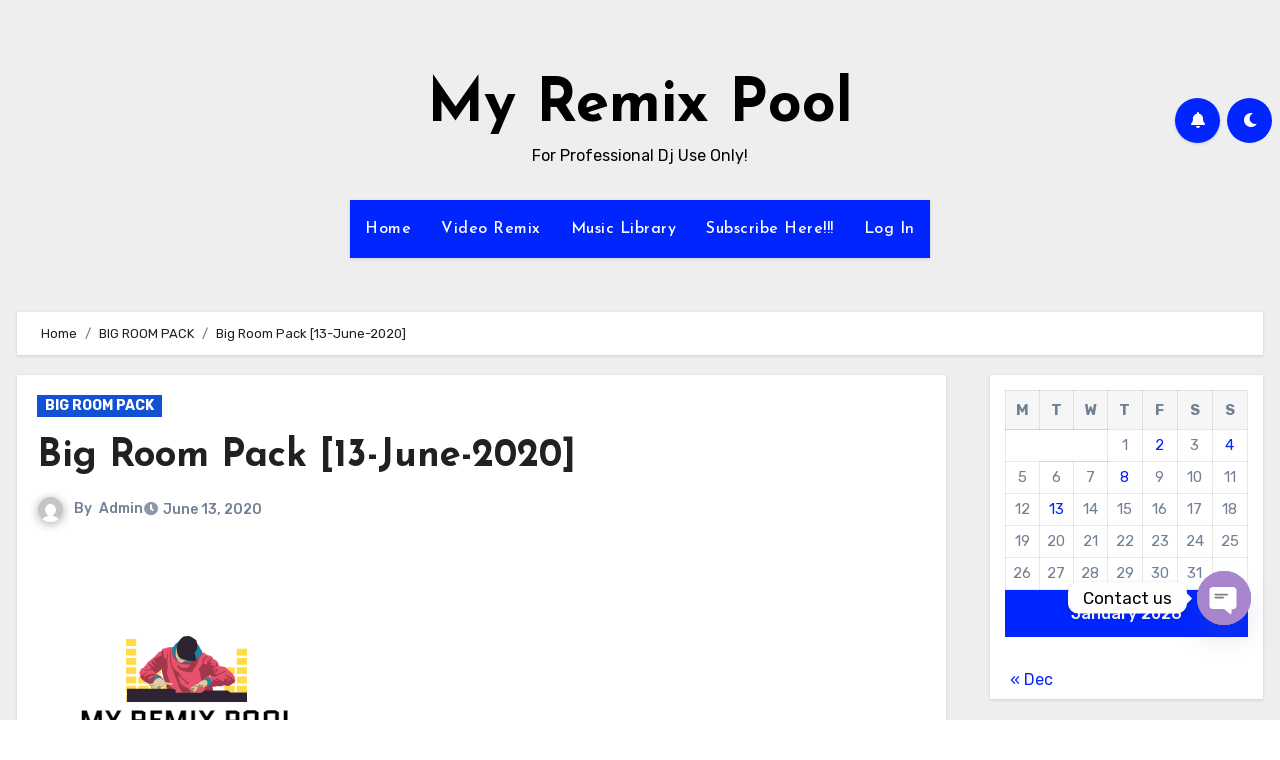

--- FILE ---
content_type: text/html; charset=UTF-8
request_url: https://www.myremixpool.com/big-room-pack-13-june-2020/
body_size: 32136
content:
<!-- =========================
  Page Breadcrumb   
============================== -->
<!DOCTYPE html>
<html lang="en-US">
<head>
	
<script src="https://cdn.paddle.com/paddle/paddle.js"></script>
<script type="text/javascript">
	Paddle.Setup({ vendor: 137271 });
</script>
	
	
<meta charset="UTF-8">
<meta name="viewport" content="width=device-width, initial-scale=1">
<link rel="profile" href="http://gmpg.org/xfn/11">
<title>Big Room Pack [13-June-2020] &#8211; My Remix Pool</title>
<meta name='robots' content='max-image-preview:large' />
<link rel='dns-prefetch' href='//fonts.googleapis.com' />
<link rel="alternate" type="application/rss+xml" title="My Remix Pool &raquo; Feed" href="https://www.myremixpool.com/feed/" />
<link rel="alternate" type="application/rss+xml" title="My Remix Pool &raquo; Comments Feed" href="https://www.myremixpool.com/comments/feed/" />
<link rel="alternate" type="application/rss+xml" title="My Remix Pool &raquo; Big Room Pack [13-June-2020] Comments Feed" href="https://www.myremixpool.com/big-room-pack-13-june-2020/feed/" />
<link rel="alternate" title="oEmbed (JSON)" type="application/json+oembed" href="https://www.myremixpool.com/wp-json/oembed/1.0/embed?url=https%3A%2F%2Fwww.myremixpool.com%2Fbig-room-pack-13-june-2020%2F" />
<link rel="alternate" title="oEmbed (XML)" type="text/xml+oembed" href="https://www.myremixpool.com/wp-json/oembed/1.0/embed?url=https%3A%2F%2Fwww.myremixpool.com%2Fbig-room-pack-13-june-2020%2F&#038;format=xml" />
<style id='wp-img-auto-sizes-contain-inline-css' type='text/css'>
img:is([sizes=auto i],[sizes^="auto," i]){contain-intrinsic-size:3000px 1500px}
/*# sourceURL=wp-img-auto-sizes-contain-inline-css */
</style>

<link rel='stylesheet' id='hfe-widgets-style-css' href='https://www.myremixpool.com/wp-content/plugins/header-footer-elementor/inc/widgets-css/frontend.css?ver=2.8.1' type='text/css' media='all' />
<style id='wp-emoji-styles-inline-css' type='text/css'>

	img.wp-smiley, img.emoji {
		display: inline !important;
		border: none !important;
		box-shadow: none !important;
		height: 1em !important;
		width: 1em !important;
		margin: 0 0.07em !important;
		vertical-align: -0.1em !important;
		background: none !important;
		padding: 0 !important;
	}
/*# sourceURL=wp-emoji-styles-inline-css */
</style>
<link rel='stylesheet' id='wp-block-library-css' href='https://www.myremixpool.com/wp-includes/css/dist/block-library/style.min.css?ver=6.9' type='text/css' media='all' />
<style id='wp-block-library-theme-inline-css' type='text/css'>
.wp-block-audio :where(figcaption){color:#555;font-size:13px;text-align:center}.is-dark-theme .wp-block-audio :where(figcaption){color:#ffffffa6}.wp-block-audio{margin:0 0 1em}.wp-block-code{border:1px solid #ccc;border-radius:4px;font-family:Menlo,Consolas,monaco,monospace;padding:.8em 1em}.wp-block-embed :where(figcaption){color:#555;font-size:13px;text-align:center}.is-dark-theme .wp-block-embed :where(figcaption){color:#ffffffa6}.wp-block-embed{margin:0 0 1em}.blocks-gallery-caption{color:#555;font-size:13px;text-align:center}.is-dark-theme .blocks-gallery-caption{color:#ffffffa6}:root :where(.wp-block-image figcaption){color:#555;font-size:13px;text-align:center}.is-dark-theme :root :where(.wp-block-image figcaption){color:#ffffffa6}.wp-block-image{margin:0 0 1em}.wp-block-pullquote{border-bottom:4px solid;border-top:4px solid;color:currentColor;margin-bottom:1.75em}.wp-block-pullquote :where(cite),.wp-block-pullquote :where(footer),.wp-block-pullquote__citation{color:currentColor;font-size:.8125em;font-style:normal;text-transform:uppercase}.wp-block-quote{border-left:.25em solid;margin:0 0 1.75em;padding-left:1em}.wp-block-quote cite,.wp-block-quote footer{color:currentColor;font-size:.8125em;font-style:normal;position:relative}.wp-block-quote:where(.has-text-align-right){border-left:none;border-right:.25em solid;padding-left:0;padding-right:1em}.wp-block-quote:where(.has-text-align-center){border:none;padding-left:0}.wp-block-quote.is-large,.wp-block-quote.is-style-large,.wp-block-quote:where(.is-style-plain){border:none}.wp-block-search .wp-block-search__label{font-weight:700}.wp-block-search__button{border:1px solid #ccc;padding:.375em .625em}:where(.wp-block-group.has-background){padding:1.25em 2.375em}.wp-block-separator.has-css-opacity{opacity:.4}.wp-block-separator{border:none;border-bottom:2px solid;margin-left:auto;margin-right:auto}.wp-block-separator.has-alpha-channel-opacity{opacity:1}.wp-block-separator:not(.is-style-wide):not(.is-style-dots){width:100px}.wp-block-separator.has-background:not(.is-style-dots){border-bottom:none;height:1px}.wp-block-separator.has-background:not(.is-style-wide):not(.is-style-dots){height:2px}.wp-block-table{margin:0 0 1em}.wp-block-table td,.wp-block-table th{word-break:normal}.wp-block-table :where(figcaption){color:#555;font-size:13px;text-align:center}.is-dark-theme .wp-block-table :where(figcaption){color:#ffffffa6}.wp-block-video :where(figcaption){color:#555;font-size:13px;text-align:center}.is-dark-theme .wp-block-video :where(figcaption){color:#ffffffa6}.wp-block-video{margin:0 0 1em}:root :where(.wp-block-template-part.has-background){margin-bottom:0;margin-top:0;padding:1.25em 2.375em}
/*# sourceURL=/wp-includes/css/dist/block-library/theme.min.css */
</style>
<style id='classic-theme-styles-inline-css' type='text/css'>
/*! This file is auto-generated */
.wp-block-button__link{color:#fff;background-color:#32373c;border-radius:9999px;box-shadow:none;text-decoration:none;padding:calc(.667em + 2px) calc(1.333em + 2px);font-size:1.125em}.wp-block-file__button{background:#32373c;color:#fff;text-decoration:none}
/*# sourceURL=/wp-includes/css/classic-themes.min.css */
</style>
<style id='global-styles-inline-css' type='text/css'>
:root{--wp--preset--aspect-ratio--square: 1;--wp--preset--aspect-ratio--4-3: 4/3;--wp--preset--aspect-ratio--3-4: 3/4;--wp--preset--aspect-ratio--3-2: 3/2;--wp--preset--aspect-ratio--2-3: 2/3;--wp--preset--aspect-ratio--16-9: 16/9;--wp--preset--aspect-ratio--9-16: 9/16;--wp--preset--color--black: #000000;--wp--preset--color--cyan-bluish-gray: #abb8c3;--wp--preset--color--white: #ffffff;--wp--preset--color--pale-pink: #f78da7;--wp--preset--color--vivid-red: #cf2e2e;--wp--preset--color--luminous-vivid-orange: #ff6900;--wp--preset--color--luminous-vivid-amber: #fcb900;--wp--preset--color--light-green-cyan: #7bdcb5;--wp--preset--color--vivid-green-cyan: #00d084;--wp--preset--color--pale-cyan-blue: #8ed1fc;--wp--preset--color--vivid-cyan-blue: #0693e3;--wp--preset--color--vivid-purple: #9b51e0;--wp--preset--gradient--vivid-cyan-blue-to-vivid-purple: linear-gradient(135deg,rgb(6,147,227) 0%,rgb(155,81,224) 100%);--wp--preset--gradient--light-green-cyan-to-vivid-green-cyan: linear-gradient(135deg,rgb(122,220,180) 0%,rgb(0,208,130) 100%);--wp--preset--gradient--luminous-vivid-amber-to-luminous-vivid-orange: linear-gradient(135deg,rgb(252,185,0) 0%,rgb(255,105,0) 100%);--wp--preset--gradient--luminous-vivid-orange-to-vivid-red: linear-gradient(135deg,rgb(255,105,0) 0%,rgb(207,46,46) 100%);--wp--preset--gradient--very-light-gray-to-cyan-bluish-gray: linear-gradient(135deg,rgb(238,238,238) 0%,rgb(169,184,195) 100%);--wp--preset--gradient--cool-to-warm-spectrum: linear-gradient(135deg,rgb(74,234,220) 0%,rgb(151,120,209) 20%,rgb(207,42,186) 40%,rgb(238,44,130) 60%,rgb(251,105,98) 80%,rgb(254,248,76) 100%);--wp--preset--gradient--blush-light-purple: linear-gradient(135deg,rgb(255,206,236) 0%,rgb(152,150,240) 100%);--wp--preset--gradient--blush-bordeaux: linear-gradient(135deg,rgb(254,205,165) 0%,rgb(254,45,45) 50%,rgb(107,0,62) 100%);--wp--preset--gradient--luminous-dusk: linear-gradient(135deg,rgb(255,203,112) 0%,rgb(199,81,192) 50%,rgb(65,88,208) 100%);--wp--preset--gradient--pale-ocean: linear-gradient(135deg,rgb(255,245,203) 0%,rgb(182,227,212) 50%,rgb(51,167,181) 100%);--wp--preset--gradient--electric-grass: linear-gradient(135deg,rgb(202,248,128) 0%,rgb(113,206,126) 100%);--wp--preset--gradient--midnight: linear-gradient(135deg,rgb(2,3,129) 0%,rgb(40,116,252) 100%);--wp--preset--font-size--small: 13px;--wp--preset--font-size--medium: 20px;--wp--preset--font-size--large: 36px;--wp--preset--font-size--x-large: 42px;--wp--preset--spacing--20: 0.44rem;--wp--preset--spacing--30: 0.67rem;--wp--preset--spacing--40: 1rem;--wp--preset--spacing--50: 1.5rem;--wp--preset--spacing--60: 2.25rem;--wp--preset--spacing--70: 3.38rem;--wp--preset--spacing--80: 5.06rem;--wp--preset--shadow--natural: 6px 6px 9px rgba(0, 0, 0, 0.2);--wp--preset--shadow--deep: 12px 12px 50px rgba(0, 0, 0, 0.4);--wp--preset--shadow--sharp: 6px 6px 0px rgba(0, 0, 0, 0.2);--wp--preset--shadow--outlined: 6px 6px 0px -3px rgb(255, 255, 255), 6px 6px rgb(0, 0, 0);--wp--preset--shadow--crisp: 6px 6px 0px rgb(0, 0, 0);}:root :where(.is-layout-flow) > :first-child{margin-block-start: 0;}:root :where(.is-layout-flow) > :last-child{margin-block-end: 0;}:root :where(.is-layout-flow) > *{margin-block-start: 24px;margin-block-end: 0;}:root :where(.is-layout-constrained) > :first-child{margin-block-start: 0;}:root :where(.is-layout-constrained) > :last-child{margin-block-end: 0;}:root :where(.is-layout-constrained) > *{margin-block-start: 24px;margin-block-end: 0;}:root :where(.is-layout-flex){gap: 24px;}:root :where(.is-layout-grid){gap: 24px;}body .is-layout-flex{display: flex;}.is-layout-flex{flex-wrap: wrap;align-items: center;}.is-layout-flex > :is(*, div){margin: 0;}body .is-layout-grid{display: grid;}.is-layout-grid > :is(*, div){margin: 0;}.has-black-color{color: var(--wp--preset--color--black) !important;}.has-cyan-bluish-gray-color{color: var(--wp--preset--color--cyan-bluish-gray) !important;}.has-white-color{color: var(--wp--preset--color--white) !important;}.has-pale-pink-color{color: var(--wp--preset--color--pale-pink) !important;}.has-vivid-red-color{color: var(--wp--preset--color--vivid-red) !important;}.has-luminous-vivid-orange-color{color: var(--wp--preset--color--luminous-vivid-orange) !important;}.has-luminous-vivid-amber-color{color: var(--wp--preset--color--luminous-vivid-amber) !important;}.has-light-green-cyan-color{color: var(--wp--preset--color--light-green-cyan) !important;}.has-vivid-green-cyan-color{color: var(--wp--preset--color--vivid-green-cyan) !important;}.has-pale-cyan-blue-color{color: var(--wp--preset--color--pale-cyan-blue) !important;}.has-vivid-cyan-blue-color{color: var(--wp--preset--color--vivid-cyan-blue) !important;}.has-vivid-purple-color{color: var(--wp--preset--color--vivid-purple) !important;}.has-black-background-color{background-color: var(--wp--preset--color--black) !important;}.has-cyan-bluish-gray-background-color{background-color: var(--wp--preset--color--cyan-bluish-gray) !important;}.has-white-background-color{background-color: var(--wp--preset--color--white) !important;}.has-pale-pink-background-color{background-color: var(--wp--preset--color--pale-pink) !important;}.has-vivid-red-background-color{background-color: var(--wp--preset--color--vivid-red) !important;}.has-luminous-vivid-orange-background-color{background-color: var(--wp--preset--color--luminous-vivid-orange) !important;}.has-luminous-vivid-amber-background-color{background-color: var(--wp--preset--color--luminous-vivid-amber) !important;}.has-light-green-cyan-background-color{background-color: var(--wp--preset--color--light-green-cyan) !important;}.has-vivid-green-cyan-background-color{background-color: var(--wp--preset--color--vivid-green-cyan) !important;}.has-pale-cyan-blue-background-color{background-color: var(--wp--preset--color--pale-cyan-blue) !important;}.has-vivid-cyan-blue-background-color{background-color: var(--wp--preset--color--vivid-cyan-blue) !important;}.has-vivid-purple-background-color{background-color: var(--wp--preset--color--vivid-purple) !important;}.has-black-border-color{border-color: var(--wp--preset--color--black) !important;}.has-cyan-bluish-gray-border-color{border-color: var(--wp--preset--color--cyan-bluish-gray) !important;}.has-white-border-color{border-color: var(--wp--preset--color--white) !important;}.has-pale-pink-border-color{border-color: var(--wp--preset--color--pale-pink) !important;}.has-vivid-red-border-color{border-color: var(--wp--preset--color--vivid-red) !important;}.has-luminous-vivid-orange-border-color{border-color: var(--wp--preset--color--luminous-vivid-orange) !important;}.has-luminous-vivid-amber-border-color{border-color: var(--wp--preset--color--luminous-vivid-amber) !important;}.has-light-green-cyan-border-color{border-color: var(--wp--preset--color--light-green-cyan) !important;}.has-vivid-green-cyan-border-color{border-color: var(--wp--preset--color--vivid-green-cyan) !important;}.has-pale-cyan-blue-border-color{border-color: var(--wp--preset--color--pale-cyan-blue) !important;}.has-vivid-cyan-blue-border-color{border-color: var(--wp--preset--color--vivid-cyan-blue) !important;}.has-vivid-purple-border-color{border-color: var(--wp--preset--color--vivid-purple) !important;}.has-vivid-cyan-blue-to-vivid-purple-gradient-background{background: var(--wp--preset--gradient--vivid-cyan-blue-to-vivid-purple) !important;}.has-light-green-cyan-to-vivid-green-cyan-gradient-background{background: var(--wp--preset--gradient--light-green-cyan-to-vivid-green-cyan) !important;}.has-luminous-vivid-amber-to-luminous-vivid-orange-gradient-background{background: var(--wp--preset--gradient--luminous-vivid-amber-to-luminous-vivid-orange) !important;}.has-luminous-vivid-orange-to-vivid-red-gradient-background{background: var(--wp--preset--gradient--luminous-vivid-orange-to-vivid-red) !important;}.has-very-light-gray-to-cyan-bluish-gray-gradient-background{background: var(--wp--preset--gradient--very-light-gray-to-cyan-bluish-gray) !important;}.has-cool-to-warm-spectrum-gradient-background{background: var(--wp--preset--gradient--cool-to-warm-spectrum) !important;}.has-blush-light-purple-gradient-background{background: var(--wp--preset--gradient--blush-light-purple) !important;}.has-blush-bordeaux-gradient-background{background: var(--wp--preset--gradient--blush-bordeaux) !important;}.has-luminous-dusk-gradient-background{background: var(--wp--preset--gradient--luminous-dusk) !important;}.has-pale-ocean-gradient-background{background: var(--wp--preset--gradient--pale-ocean) !important;}.has-electric-grass-gradient-background{background: var(--wp--preset--gradient--electric-grass) !important;}.has-midnight-gradient-background{background: var(--wp--preset--gradient--midnight) !important;}.has-small-font-size{font-size: var(--wp--preset--font-size--small) !important;}.has-medium-font-size{font-size: var(--wp--preset--font-size--medium) !important;}.has-large-font-size{font-size: var(--wp--preset--font-size--large) !important;}.has-x-large-font-size{font-size: var(--wp--preset--font-size--x-large) !important;}
:root :where(.wp-block-pullquote){font-size: 1.5em;line-height: 1.6;}
/*# sourceURL=global-styles-inline-css */
</style>
<link rel='stylesheet' id='archives-cal-calendrier-css' href='https://www.myremixpool.com/wp-content/plugins/archives-calendar-widget/themes/calendrier.css?ver=1.0.15' type='text/css' media='all' />
<link rel='stylesheet' id='contact-form-7-css' href='https://www.myremixpool.com/wp-content/plugins/contact-form-7/includes/css/styles.css?ver=6.1.4' type='text/css' media='all' />
<link rel='stylesheet' id='cookie-law-info-css' href='https://www.myremixpool.com/wp-content/plugins/cookie-law-info/legacy/public/css/cookie-law-info-public.css?ver=3.3.9.1' type='text/css' media='all' />
<link rel='stylesheet' id='cookie-law-info-gdpr-css' href='https://www.myremixpool.com/wp-content/plugins/cookie-law-info/legacy/public/css/cookie-law-info-gdpr.css?ver=3.3.9.1' type='text/css' media='all' />
<link rel='stylesheet' id='pmpro_frontend_base-css' href='https://www.myremixpool.com/wp-content/plugins/paid-memberships-pro/css/frontend/base.css?ver=3.6.4' type='text/css' media='all' />
<link rel='stylesheet' id='pmpro_frontend_variation_1-css' href='https://www.myremixpool.com/wp-content/plugins/paid-memberships-pro/css/frontend/variation_1.css?ver=3.6.4' type='text/css' media='all' />
<link rel='stylesheet' id='pmpro-advanced-levels-styles-css' href='https://www.myremixpool.com/wp-content/plugins/pmpro-advanced-levels-shortcode-master/css/pmpro-advanced-levels.css?ver=6.9' type='text/css' media='all' />
<link rel='stylesheet' id='hfe-style-css' href='https://www.myremixpool.com/wp-content/plugins/header-footer-elementor/assets/css/header-footer-elementor.css?ver=2.8.1' type='text/css' media='all' />
<link rel='stylesheet' id='elementor-icons-css' href='https://www.myremixpool.com/wp-content/plugins/elementor/assets/lib/eicons/css/elementor-icons.min.css?ver=5.45.0' type='text/css' media='all' />
<link rel='stylesheet' id='elementor-frontend-css' href='https://www.myremixpool.com/wp-content/plugins/elementor/assets/css/frontend.min.css?ver=3.34.1' type='text/css' media='all' />
<link rel='stylesheet' id='elementor-post-28-css' href='https://www.myremixpool.com/wp-content/uploads/elementor/css/post-28.css?ver=1768284193' type='text/css' media='all' />
<link rel='stylesheet' id='font-awesome-5-all-css' href='https://www.myremixpool.com/wp-content/plugins/elementor/assets/lib/font-awesome/css/all.min.css?ver=3.34.1' type='text/css' media='all' />
<link rel='stylesheet' id='font-awesome-4-shim-css' href='https://www.myremixpool.com/wp-content/plugins/elementor/assets/lib/font-awesome/css/v4-shims.min.css?ver=3.34.1' type='text/css' media='all' />
<link rel='stylesheet' id='elementor-post-499-css' href='https://www.myremixpool.com/wp-content/uploads/elementor/css/post-499.css?ver=1768284194' type='text/css' media='all' />
<link rel='stylesheet' id='blogus-fonts-css' href='//fonts.googleapis.com/css?family=Josefin+Sans%3A300%2C400%2C500%2C700%7COpen+Sans%3A300%2C400%2C600%2C700%7CKalam%3A300%2C400%2C700%7CRokkitt%3A300%2C400%2C700%7CJost%3A300%2C400%2C500%2C700%7CPoppins%3A300%2C400%2C500%2C600%2C700%7CLato%3A300%2C400%2C700%7CNoto+Serif%3A300%2C400%2C700%7CRaleway%3A300%2C400%2C500%2C700%7CRoboto%3A300%2C400%2C500%2C700%7CRubik%3A300%2C400%2C500%2C700&#038;display=swap&#038;subset=latin,latin-ext' type='text/css' media='all' />
<link rel='stylesheet' id='blogus-google-fonts-css' href='//fonts.googleapis.com/css?family=ABeeZee%7CAbel%7CAbril+Fatface%7CAclonica%7CAcme%7CActor%7CAdamina%7CAdvent+Pro%7CAguafina+Script%7CAkronim%7CAladin%7CAldrich%7CAlef%7CAlegreya%7CAlegreya+SC%7CAlegreya+Sans%7CAlegreya+Sans+SC%7CAlex+Brush%7CAlfa+Slab+One%7CAlice%7CAlike%7CAlike+Angular%7CAllan%7CAllerta%7CAllerta+Stencil%7CAllura%7CAlmendra%7CAlmendra+Display%7CAlmendra+SC%7CAmarante%7CAmaranth%7CAmatic+SC%7CAmatica+SC%7CAmethysta%7CAmiko%7CAmiri%7CAmita%7CAnaheim%7CAndada%7CAndika%7CAngkor%7CAnnie+Use+Your+Telescope%7CAnonymous+Pro%7CAntic%7CAntic+Didone%7CAntic+Slab%7CAnton%7CArapey%7CArbutus%7CArbutus+Slab%7CArchitects+Daughter%7CArchivo+Black%7CArchivo+Narrow%7CAref+Ruqaa%7CArima+Madurai%7CArimo%7CArizonia%7CArmata%7CArtifika%7CArvo%7CArya%7CAsap%7CAsar%7CAsset%7CAssistant%7CAstloch%7CAsul%7CAthiti%7CAtma%7CAtomic+Age%7CAubrey%7CAudiowide%7CAutour+One%7CAverage%7CAverage+Sans%7CAveria+Gruesa+Libre%7CAveria+Libre%7CAveria+Sans+Libre%7CAveria+Serif+Libre%7CBad+Script%7CBaloo%7CBaloo+Bhai%7CBaloo+Da%7CBaloo+Thambi%7CBalthazar%7CBangers%7CBasic%7CBattambang%7CBaumans%7CBayon%7CBelgrano%7CBelleza%7CBenchNine%7CBentham%7CBerkshire+Swash%7CBevan%7CBigelow+Rules%7CBigshot+One%7CBilbo%7CBilbo+Swash+Caps%7CBioRhyme%7CBioRhyme+Expanded%7CBiryani%7CBitter%7CBlack+Ops+One%7CBokor%7CBonbon%7CBoogaloo%7CBowlby+One%7CBowlby+One+SC%7CBrawler%7CBree+Serif%7CBubblegum+Sans%7CBubbler+One%7CBuda%7CBuenard%7CBungee%7CBungee+Hairline%7CBungee+Inline%7CBungee+Outline%7CBungee+Shade%7CButcherman%7CButterfly+Kids%7CCabin%7CCabin+Condensed%7CCabin+Sketch%7CCaesar+Dressing%7CCagliostro%7CCairo%7CCalligraffitti%7CCambay%7CCambo%7CCandal%7CCantarell%7CCantata+One%7CCantora+One%7CCapriola%7CCardo%7CCarme%7CCarrois+Gothic%7CCarrois+Gothic+SC%7CCarter+One%7CCatamaran%7CCaudex%7CCaveat%7CCaveat+Brush%7CCedarville+Cursive%7CCeviche+One%7CChanga%7CChanga+One%7CChango%7CChathura%7CChau+Philomene+One%7CChela+One%7CChelsea+Market%7CChenla%7CCherry+Cream+Soda%7CCherry+Swash%7CChewy%7CChicle%7CChivo%7CChonburi%7CCinzel%7CCinzel+Decorative%7CClicker+Script%7CCoda%7CCoda+Caption%7CCodystar%7CCoiny%7CCombo%7CComfortaa%7CComing+Soon%7CConcert+One%7CCondiment%7CContent%7CContrail+One%7CConvergence%7CCookie%7CCopse%7CCorben%7CCormorant%7CCormorant+Garamond%7CCormorant+Infant%7CCormorant+SC%7CCormorant+Unicase%7CCormorant+Upright%7CCourgette%7CCousine%7CCoustard%7CCovered+By+Your+Grace%7CCrafty+Girls%7CCreepster%7CCrete+Round%7CCrimson+Text%7CCroissant+One%7CCrushed%7CCuprum%7CCutive%7CCutive+Mono%7CDamion%7CDancing+Script%7CDangrek%7CDavid+Libre%7CDawning+of+a+New+Day%7CDays+One%7CDekko%7CDelius%7CDelius+Swash+Caps%7CDelius+Unicase%7CDella+Respira%7CDenk+One%7CDevonshire%7CDhurjati%7CDidact+Gothic%7CDiplomata%7CDiplomata+SC%7CDomine%7CDonegal+One%7CDoppio+One%7CDorsa%7CDosis%7CDr+Sugiyama%7CDroid+Sans%7CDroid+Sans+Mono%7CDroid+Serif%7CDuru+Sans%7CDynalight%7CEB+Garamond%7CEagle+Lake%7CEater%7CEconomica%7CEczar%7CEk+Mukta%7CEl+Messiri%7CElectrolize%7CElsie%7CElsie+Swash+Caps%7CEmblema+One%7CEmilys+Candy%7CEngagement%7CEnglebert%7CEnriqueta%7CErica+One%7CEsteban%7CEuphoria+Script%7CEwert%7CExo%7CExo+2%7CExpletus+Sans%7CFanwood+Text%7CFarsan%7CFascinate%7CFascinate+Inline%7CFaster+One%7CFasthand%7CFauna+One%7CFederant%7CFedero%7CFelipa%7CFenix%7CFinger+Paint%7CFira+Mono%7CFira+Sans%7CFjalla+One%7CFjord+One%7CFlamenco%7CFlavors%7CFondamento%7CFontdiner+Swanky%7CForum%7CFrancois+One%7CFrank+Ruhl+Libre%7CFreckle+Face%7CFredericka+the+Great%7CFredoka+One%7CFreehand%7CFresca%7CFrijole%7CFruktur%7CFugaz+One%7CGFS+Didot%7CGFS+Neohellenic%7CGabriela%7CGafata%7CGalada%7CGaldeano%7CGalindo%7CGentium+Basic%7CGentium+Book+Basic%7CGeo%7CGeostar%7CGeostar+Fill%7CGermania+One%7CGidugu%7CGilda+Display%7CGive+You+Glory%7CGlass+Antiqua%7CGlegoo%7CGloria+Hallelujah%7CGoblin+One%7CGochi+Hand%7CGorditas%7CGoudy+Bookletter+1911%7CGraduate%7CGrand+Hotel%7CGravitas+One%7CGreat+Vibes%7CGriffy%7CGruppo%7CGudea%7CGurajada%7CHabibi%7CHalant%7CHammersmith+One%7CHanalei%7CHanalei+Fill%7CHandlee%7CHanuman%7CHappy+Monkey%7CHarmattan%7CHeadland+One%7CHeebo%7CHenny+Penny%7CHerr+Von+Muellerhoff%7CHind%7CHind+Guntur%7CHind+Madurai%7CHind+Siliguri%7CHind+Vadodara%7CHoltwood+One+SC%7CHomemade+Apple%7CHomenaje%7CIM+Fell+DW+Pica%7CIM+Fell+DW+Pica+SC%7CIM+Fell+Double+Pica%7CIM+Fell+Double+Pica+SC%7CIM+Fell+English%7CIM+Fell+English+SC%7CIM+Fell+French+Canon%7CIM+Fell+French+Canon+SC%7CIM+Fell+Great+Primer%7CIM+Fell+Great+Primer+SC%7CIceberg%7CIceland%7CImprima%7CInconsolata%7CInder%7CIndie+Flower%7CInika%7CInknut+Antiqua%7CIrish+Grover%7CIstok+Web%7CItaliana%7CItalianno%7CItim%7CJacques+Francois%7CJacques+Francois+Shadow%7CJaldi%7CJim+Nightshade%7CJockey+One%7CJolly+Lodger%7CJomhuria%7CJosefin+Sans%7CJosefin+Slab%7CJoti+One%7CJudson%7CJulee%7CJulius+Sans+One%7CJunge%7CJura%7CJust+Another+Hand%7CJust+Me+Again+Down+Here%7CKadwa%7CKalam%7CKameron%7CKanit%7CKantumruy%7CKarla%7CKarma%7CKatibeh%7CKaushan+Script%7CKavivanar%7CKavoon%7CKdam+Thmor%7CKeania+One%7CKelly+Slab%7CKenia%7CKhand%7CKhmer%7CKhula%7CKite+One%7CKnewave%7CKotta+One%7CKoulen%7CKranky%7CKreon%7CKristi%7CKrona+One%7CKumar+One%7CKumar+One+Outline%7CKurale%7CLa+Belle+Aurore%7CLaila%7CLakki+Reddy%7CLalezar%7CLancelot%7CLateef%7CLato%7CLeague+Script%7CLeckerli+One%7CLedger%7CLekton%7CLemon%7CLemonada%7CLibre+Baskerville%7CLibre+Franklin%7CLife+Savers%7CLilita+One%7CLily+Script+One%7CLimelight%7CLinden+Hill%7CLobster%7CLobster+Two%7CLondrina+Outline%7CLondrina+Shadow%7CLondrina+Sketch%7CLondrina+Solid%7CLora%7CLove+Ya+Like+A+Sister%7CLoved+by+the+King%7CLovers+Quarrel%7CLuckiest+Guy%7CLusitana%7CLustria%7CMacondo%7CMacondo+Swash+Caps%7CMada%7CMagra%7CMaiden+Orange%7CMaitree%7CMako%7CMallanna%7CMandali%7CMarcellus%7CMarcellus+SC%7CMarck+Script%7CMargarine%7CMarko+One%7CMarmelad%7CMartel%7CMartel+Sans%7CMarvel%7CMate%7CMate+SC%7CMaven+Pro%7CMcLaren%7CMeddon%7CMedievalSharp%7CMedula+One%7CMeera+Inimai%7CMegrim%7CMeie+Script%7CMerienda%7CMerienda+One%7CMerriweather%7CMerriweather+Sans%7CMetal%7CMetal+Mania%7CMetamorphous%7CMetrophobic%7CMichroma%7CMilonga%7CMiltonian%7CMiltonian+Tattoo%7CMiniver%7CMiriam+Libre%7CMirza%7CMiss+Fajardose%7CMitr%7CModak%7CModern+Antiqua%7CMogra%7CMolengo%7CMolle%7CMonda%7CMonofett%7CMonoton%7CMonsieur+La+Doulaise%7CMontaga%7CMontez%7CMontserrat%7CMontserrat+Alternates%7CMontserrat+Subrayada%7CMoul%7CMoulpali%7CMountains+of+Christmas%7CMouse+Memoirs%7CMr+Bedfort%7CMr+Dafoe%7CMr+De+Haviland%7CMrs+Saint+Delafield%7CMrs+Sheppards%7CMukta+Vaani%7CMuli%7CMystery+Quest%7CNTR%7CNeucha%7CNeuton%7CNew+Rocker%7CNews+Cycle%7CNiconne%7CNixie+One%7CNobile%7CNokora%7CNorican%7CNosifer%7CNothing+You+Could+Do%7CNoticia+Text%7CNoto+Sans%7CNoto+Serif%7CNova+Cut%7CNova+Flat%7CNova+Mono%7CNova+Oval%7CNova+Round%7CNova+Script%7CNova+Slim%7CNova+Square%7CNumans%7CNunito%7COdor+Mean+Chey%7COffside%7COld+Standard+TT%7COldenburg%7COleo+Script%7COleo+Script+Swash+Caps%7COpen+Sans%7COpen+Sans+Condensed%7COranienbaum%7COrbitron%7COregano%7COrienta%7COriginal+Surfer%7COswald%7COver+the+Rainbow%7COverlock%7COverlock+SC%7COvo%7COxygen%7COxygen+Mono%7CPT+Mono%7CPT+Sans%7CPT+Sans+Caption%7CPT+Sans+Narrow%7CPT+Serif%7CPT+Serif+Caption%7CPacifico%7CPalanquin%7CPalanquin+Dark%7CPaprika%7CParisienne%7CPassero+One%7CPassion+One%7CPathway+Gothic+One%7CPatrick+Hand%7CPatrick+Hand+SC%7CPattaya%7CPatua+One%7CPavanam%7CPaytone+One%7CPeddana%7CPeralta%7CPermanent+Marker%7CPetit+Formal+Script%7CPetrona%7CPhilosopher%7CPiedra%7CPinyon+Script%7CPirata+One%7CPlaster%7CPlay%7CPlayball%7CPlayfair+Display%7CPlayfair+Display+SC%7CPodkova%7CPoiret+One%7CPoller+One%7CPoly%7CPompiere%7CPontano+Sans%7CPoppins%7CPort+Lligat+Sans%7CPort+Lligat+Slab%7CPragati+Narrow%7CPrata%7CPreahvihear%7CPress+Start+2P%7CPridi%7CPrincess+Sofia%7CProciono%7CPrompt%7CProsto+One%7CProza+Libre%7CPuritan%7CPurple+Purse%7CQuando%7CQuantico%7CQuattrocento%7CQuattrocento+Sans%7CQuestrial%7CQuicksand%7CQuintessential%7CQwigley%7CRacing+Sans+One%7CRadley%7CRajdhani%7CRakkas%7CRaleway%7CRaleway+Dots%7CRamabhadra%7CRamaraja%7CRambla%7CRammetto+One%7CRanchers%7CRancho%7CRanga%7CRasa%7CRationale%7CRavi+Prakash%7CRedressed%7CReem+Kufi%7CReenie+Beanie%7CRevalia%7CRhodium+Libre%7CRibeye%7CRibeye+Marrow%7CRighteous%7CRisque%7CRoboto%7CRoboto+Condensed%7CRoboto+Mono%7CRoboto+Slab%7CRochester%7CRock+Salt%7CRokkitt%7CRomanesco%7CRopa+Sans%7CRosario%7CRosarivo%7CRouge+Script%7CRozha+One%7CRubik%7CRubik+Mono+One%7CRubik+One%7CRuda%7CRufina%7CRuge+Boogie%7CRuluko%7CRum+Raisin%7CRuslan+Display%7CRusso+One%7CRuthie%7CRye%7CSacramento%7CSahitya%7CSail%7CSalsa%7CSanchez%7CSancreek%7CSansita+One%7CSarala%7CSarina%7CSarpanch%7CSatisfy%7CScada%7CScheherazade%7CSchoolbell%7CScope+One%7CSeaweed+Script%7CSecular+One%7CSevillana%7CSeymour+One%7CShadows+Into+Light%7CShadows+Into+Light+Two%7CShanti%7CShare%7CShare+Tech%7CShare+Tech+Mono%7CShojumaru%7CShort+Stack%7CShrikhand%7CSiemreap%7CSigmar+One%7CSignika%7CSignika+Negative%7CSimonetta%7CSintony%7CSirin+Stencil%7CSix+Caps%7CSkranji%7CSlabo+13px%7CSlabo+27px%7CSlackey%7CSmokum%7CSmythe%7CSniglet%7CSnippet%7CSnowburst+One%7CSofadi+One%7CSofia%7CSonsie+One%7CSorts+Mill+Goudy%7CSource+Code+Pro%7CSource+Sans+Pro%7CSource+Serif+Pro%7CSpace+Mono%7CSpecial+Elite%7CSpicy+Rice%7CSpinnaker%7CSpirax%7CSquada+One%7CSree+Krushnadevaraya%7CSriracha%7CStalemate%7CStalinist+One%7CStardos+Stencil%7CStint+Ultra+Condensed%7CStint+Ultra+Expanded%7CStoke%7CStrait%7CSue+Ellen+Francisco%7CSuez+One%7CSumana%7CSunshiney%7CSupermercado+One%7CSura%7CSuranna%7CSuravaram%7CSuwannaphum%7CSwanky+and+Moo+Moo%7CSyncopate%7CTangerine%7CTaprom%7CTauri%7CTaviraj%7CTeko%7CTelex%7CTenali+Ramakrishna%7CTenor+Sans%7CText+Me+One%7CThe+Girl+Next+Door%7CTienne%7CTillana%7CTimmana%7CTinos%7CTitan+One%7CTitillium+Web%7CTrade+Winds%7CTrirong%7CTrocchi%7CTrochut%7CTrykker%7CTulpen+One%7CUbuntu%7CUbuntu+Condensed%7CUbuntu+Mono%7CUltra%7CUncial+Antiqua%7CUnderdog%7CUnica+One%7CUnifrakturCook%7CUnifrakturMaguntia%7CUnkempt%7CUnlock%7CUnna%7CVT323%7CVampiro+One%7CVarela%7CVarela+Round%7CVast+Shadow%7CVesper+Libre%7CVibur%7CVidaloka%7CViga%7CVoces%7CVolkhov%7CVollkorn%7CVoltaire%7CWaiting+for+the+Sunrise%7CWallpoet%7CWalter+Turncoat%7CWarnes%7CWellfleet%7CWendy+One%7CWire+One%7CWork+Sans%7CYanone+Kaffeesatz%7CYantramanav%7CYatra+One%7CYellowtail%7CYeseva+One%7CYesteryear%7CYrsa%7CZeyada&#038;subset=latin%2Clatin-ext' type='text/css' media='all' />
<link rel='stylesheet' id='bootstrap-css' href='https://www.myremixpool.com/wp-content/themes/blogus/css/bootstrap.css?ver=6.9' type='text/css' media='all' />
<link rel='stylesheet' id='blogus-style-css' href='https://www.myremixpool.com/wp-content/themes/blogus/style.css?ver=6.9' type='text/css' media='all' />
<link rel='stylesheet' id='blogus-default-css' href='https://www.myremixpool.com/wp-content/themes/blogus/css/colors/default.css?ver=6.9' type='text/css' media='all' />
<link rel='stylesheet' id='all-css-css' href='https://www.myremixpool.com/wp-content/themes/blogus/css/all.css?ver=6.9' type='text/css' media='all' />
<link rel='stylesheet' id='dark-css' href='https://www.myremixpool.com/wp-content/themes/blogus/css/colors/dark.css?ver=6.9' type='text/css' media='all' />
<link rel='stylesheet' id='swiper-bundle-css-css' href='https://www.myremixpool.com/wp-content/themes/blogus/css/swiper-bundle.css?ver=6.9' type='text/css' media='all' />
<link rel='stylesheet' id='smartmenus-css' href='https://www.myremixpool.com/wp-content/themes/blogus/css/jquery.smartmenus.bootstrap.css?ver=6.9' type='text/css' media='all' />
<link rel='stylesheet' id='animate-css' href='https://www.myremixpool.com/wp-content/themes/blogus/css/animate.css?ver=6.9' type='text/css' media='all' />
<link rel='stylesheet' id='taxopress-frontend-css-css' href='https://www.myremixpool.com/wp-content/plugins/taxopress-pro/assets/frontend/css/frontend.css?ver=3.41.0' type='text/css' media='all' />
<link rel='stylesheet' id='chaty-css-css' href='https://www.myremixpool.com/wp-content/plugins/chaty-pro/css/chaty-front.min.css?ver=3.4.71763345912' type='text/css' media='all' />
<link rel='stylesheet' id='hfe-elementor-icons-css' href='https://www.myremixpool.com/wp-content/plugins/elementor/assets/lib/eicons/css/elementor-icons.min.css?ver=5.34.0' type='text/css' media='all' />
<link rel='stylesheet' id='hfe-icons-list-css' href='https://www.myremixpool.com/wp-content/plugins/elementor/assets/css/widget-icon-list.min.css?ver=3.24.3' type='text/css' media='all' />
<link rel='stylesheet' id='hfe-social-icons-css' href='https://www.myremixpool.com/wp-content/plugins/elementor/assets/css/widget-social-icons.min.css?ver=3.24.0' type='text/css' media='all' />
<link rel='stylesheet' id='hfe-social-share-icons-brands-css' href='https://www.myremixpool.com/wp-content/plugins/elementor/assets/lib/font-awesome/css/brands.css?ver=5.15.3' type='text/css' media='all' />
<link rel='stylesheet' id='hfe-social-share-icons-fontawesome-css' href='https://www.myremixpool.com/wp-content/plugins/elementor/assets/lib/font-awesome/css/fontawesome.css?ver=5.15.3' type='text/css' media='all' />
<link rel='stylesheet' id='hfe-nav-menu-icons-css' href='https://www.myremixpool.com/wp-content/plugins/elementor/assets/lib/font-awesome/css/solid.css?ver=5.15.3' type='text/css' media='all' />
<link rel='stylesheet' id='elementor-gf-local-roboto-css' href='https://www.myremixpool.com/wp-content/uploads/elementor/google-fonts/css/roboto.css?ver=1742388436' type='text/css' media='all' />
<link rel='stylesheet' id='elementor-gf-local-robotoslab-css' href='https://www.myremixpool.com/wp-content/uploads/elementor/google-fonts/css/robotoslab.css?ver=1742388417' type='text/css' media='all' />
<script type="text/javascript" src="https://www.myremixpool.com/wp-includes/js/jquery/jquery.min.js?ver=3.7.1" id="jquery-core-js"></script>
<script type="text/javascript" src="https://www.myremixpool.com/wp-includes/js/jquery/jquery-migrate.min.js?ver=3.4.1" id="jquery-migrate-js"></script>
<script type="text/javascript" id="jquery-js-after">
/* <![CDATA[ */
!function($){"use strict";$(document).ready(function(){$(this).scrollTop()>100&&$(".hfe-scroll-to-top-wrap").removeClass("hfe-scroll-to-top-hide"),$(window).scroll(function(){$(this).scrollTop()<100?$(".hfe-scroll-to-top-wrap").fadeOut(300):$(".hfe-scroll-to-top-wrap").fadeIn(300)}),$(".hfe-scroll-to-top-wrap").on("click",function(){$("html, body").animate({scrollTop:0},300);return!1})})}(jQuery);
!function($){'use strict';$(document).ready(function(){var bar=$('.hfe-reading-progress-bar');if(!bar.length)return;$(window).on('scroll',function(){var s=$(window).scrollTop(),d=$(document).height()-$(window).height(),p=d? s/d*100:0;bar.css('width',p+'%')});});}(jQuery);
//# sourceURL=jquery-js-after
/* ]]> */
</script>
<script type="text/javascript" src="https://www.myremixpool.com/wp-content/plugins/archives-calendar-widget/admin/js/jquery.arcw-init.js?ver=1.0.15" id="jquery-arcw-js"></script>
<script type="text/javascript" id="cookie-law-info-js-extra">
/* <![CDATA[ */
var Cli_Data = {"nn_cookie_ids":[],"cookielist":[],"non_necessary_cookies":[],"ccpaEnabled":"1","ccpaRegionBased":"","ccpaBarEnabled":"","strictlyEnabled":["necessary","obligatoire"],"ccpaType":"ccpa","js_blocking":"","custom_integration":"","triggerDomRefresh":"","secure_cookies":""};
var cli_cookiebar_settings = {"animate_speed_hide":"500","animate_speed_show":"500","background":"#878787","border":"#b1a6a6c2","border_on":"","button_1_button_colour":"#f90800","button_1_button_hover":"#c70600","button_1_link_colour":"#fff","button_1_as_button":"1","button_1_new_win":"","button_2_button_colour":"#333","button_2_button_hover":"#292929","button_2_link_colour":"#444","button_2_as_button":"","button_2_hidebar":"","button_3_button_colour":"#000","button_3_button_hover":"#000000","button_3_link_colour":"#fff","button_3_as_button":"1","button_3_new_win":"","button_4_button_colour":"#000","button_4_button_hover":"#000000","button_4_link_colour":"#62a329","button_4_as_button":"","button_7_button_colour":"#61a229","button_7_button_hover":"#4e8221","button_7_link_colour":"#fff","button_7_as_button":"1","button_7_new_win":"","font_family":"inherit","header_fix":"","notify_animate_hide":"1","notify_animate_show":"1","notify_div_id":"#cookie-law-info-bar","notify_position_horizontal":"right","notify_position_vertical":"bottom","scroll_close":"","scroll_close_reload":"","accept_close_reload":"","reject_close_reload":"","showagain_tab":"1","showagain_background":"#fff","showagain_border":"#000","showagain_div_id":"#cookie-law-info-again","showagain_x_position":"100px","text":"#000","show_once_yn":"","show_once":"10000","logging_on":"","as_popup":"","popup_overlay":"1","bar_heading_text":"","cookie_bar_as":"banner","popup_showagain_position":"bottom-right","widget_position":"left"};
var log_object = {"ajax_url":"https://www.myremixpool.com/wp-admin/admin-ajax.php"};
//# sourceURL=cookie-law-info-js-extra
/* ]]> */
</script>
<script type="text/javascript" src="https://www.myremixpool.com/wp-content/plugins/cookie-law-info/legacy/public/js/cookie-law-info-public.js?ver=3.3.9.1" id="cookie-law-info-js"></script>
<script type="text/javascript" id="cookie-law-info-ccpa-js-extra">
/* <![CDATA[ */
var ccpa_data = {"opt_out_prompt":"Do you really wish to opt out?","opt_out_confirm":"Confirm","opt_out_cancel":"Cancel"};
//# sourceURL=cookie-law-info-ccpa-js-extra
/* ]]> */
</script>
<script type="text/javascript" src="https://www.myremixpool.com/wp-content/plugins/cookie-law-info/legacy/admin/modules/ccpa/assets/js/cookie-law-info-ccpa.js?ver=3.3.9.1" id="cookie-law-info-ccpa-js"></script>
<script type="text/javascript" src="https://www.myremixpool.com/wp-content/plugins/elementor/assets/lib/font-awesome/js/v4-shims.min.js?ver=3.34.1" id="font-awesome-4-shim-js"></script>
<script type="text/javascript" src="https://www.myremixpool.com/wp-content/themes/blogus/js/navigation.js?ver=6.9" id="blogus-navigation-js"></script>
<script type="text/javascript" src="https://www.myremixpool.com/wp-content/themes/blogus/js/bootstrap.js?ver=6.9" id="blogus_bootstrap_script-js"></script>
<script type="text/javascript" src="https://www.myremixpool.com/wp-content/themes/blogus/js/swiper-bundle.js?ver=6.9" id="swiper-bundle-js"></script>
<script type="text/javascript" src="https://www.myremixpool.com/wp-content/themes/blogus/js/main.js?ver=6.9" id="blogus_main-js-js"></script>
<script type="text/javascript" src="https://www.myremixpool.com/wp-content/themes/blogus/js/sticksy.min.js?ver=6.9" id="sticksy-js-js"></script>
<script type="text/javascript" src="https://www.myremixpool.com/wp-content/themes/blogus/js/jquery.smartmenus.js?ver=6.9" id="smartmenus-js-js"></script>
<script type="text/javascript" src="https://www.myremixpool.com/wp-content/themes/blogus/js/jquery.smartmenus.bootstrap.js?ver=6.9" id="bootstrap-smartmenus-js-js"></script>
<script type="text/javascript" src="https://www.myremixpool.com/wp-content/themes/blogus/js/jquery.cookie.min.js?ver=6.9" id="jquery-cookie-js"></script>
<script type="text/javascript" src="https://www.myremixpool.com/wp-content/plugins/taxopress-pro/assets/frontend/js/frontend.js?ver=3.41.0" id="taxopress-frontend-js-js"></script>
<link rel="https://api.w.org/" href="https://www.myremixpool.com/wp-json/" /><link rel="alternate" title="JSON" type="application/json" href="https://www.myremixpool.com/wp-json/wp/v2/posts/3017" /><link rel="EditURI" type="application/rsd+xml" title="RSD" href="https://www.myremixpool.com/xmlrpc.php?rsd" />
<meta name="generator" content="WordPress 6.9" />
<link rel="canonical" href="https://www.myremixpool.com/big-room-pack-13-june-2020/" />
<link rel='shortlink' href='https://www.myremixpool.com/?p=3017' />
<script>readMoreArgs = []</script><script type="text/javascript">
				EXPM_VERSION=3.55;EXPM_AJAX_URL='https://www.myremixpool.com/wp-admin/admin-ajax.php';
			function yrmAddEvent(element, eventName, fn) {
				if (element.addEventListener)
					element.addEventListener(eventName, fn, false);
				else if (element.attachEvent)
					element.attachEvent('on' + eventName, fn);
			}
			</script><style id="pmpro_colors">:root {
	--pmpro--color--base: #ffffff;
	--pmpro--color--contrast: #222222;
	--pmpro--color--accent: #0c3d54;
	--pmpro--color--accent--variation: hsl( 199,75%,28.5% );
	--pmpro--color--border--variation: hsl( 0,0%,91% );
}</style><link rel="pingback" href="https://www.myremixpool.com/xmlrpc.php">    <style>
    .bs-blog-post p:nth-of-type(1)::first-letter {
        display: none;
    }
    </style>
    <style type="text/css" id="custom-background-css">
        :root {
            --wrap-color: #eee        }
    </style>
<meta name="generator" content="Elementor 3.34.1; features: additional_custom_breakpoints; settings: css_print_method-external, google_font-enabled, font_display-auto">
<style type="text/css">a.st_tag, a.internal_tag, .st_tag, .internal_tag { text-decoration: underline !important; }</style>			<style>
				.e-con.e-parent:nth-of-type(n+4):not(.e-lazyloaded):not(.e-no-lazyload),
				.e-con.e-parent:nth-of-type(n+4):not(.e-lazyloaded):not(.e-no-lazyload) * {
					background-image: none !important;
				}
				@media screen and (max-height: 1024px) {
					.e-con.e-parent:nth-of-type(n+3):not(.e-lazyloaded):not(.e-no-lazyload),
					.e-con.e-parent:nth-of-type(n+3):not(.e-lazyloaded):not(.e-no-lazyload) * {
						background-image: none !important;
					}
				}
				@media screen and (max-height: 640px) {
					.e-con.e-parent:nth-of-type(n+2):not(.e-lazyloaded):not(.e-no-lazyload),
					.e-con.e-parent:nth-of-type(n+2):not(.e-lazyloaded):not(.e-no-lazyload) * {
						background-image: none !important;
					}
				}
			</style>
			    <style type="text/css">
                    .site-title a,
            .site-description {
                color: #000;
            }

            .site-branding-text .site-title a {
                font-size: px;
            }

            @media only screen and (max-width: 640px) {
                .site-branding-text .site-title a {
                    font-size: 26px;
                }
            }

            @media only screen and (max-width: 375px) {
                .site-branding-text .site-title a {
                    font-size: 26px;
                }
            }
            </style>
    <link rel="icon" href="https://www.myremixpool.com/wp-content/uploads/2020/05/logo-e1601866850306-100x100.png" sizes="32x32" />
<link rel="icon" href="https://www.myremixpool.com/wp-content/uploads/2020/05/logo-e1601866850306.png" sizes="192x192" />
<link rel="apple-touch-icon" href="https://www.myremixpool.com/wp-content/uploads/2020/05/logo-e1601866850306.png" />
<meta name="msapplication-TileImage" content="https://www.myremixpool.com/wp-content/uploads/2020/05/logo-e1601866850306.png" />
</head>
<body class="pmpro-variation_1 wp-singular post-template-default single single-post postid-3017 single-format-standard wp-embed-responsive wp-theme-blogus pmpro-body-has-access ehf-footer ehf-template-blogus ehf-stylesheet-blogus  ta-hide-date-author-in-list defaultcolor elementor-default elementor-kit-28" >
<div id="page" class="site">
<a class="skip-link screen-reader-text" href="#content">
Skip to content</a>
    
<!--wrapper-->
<div class="wrapper" id="custom-background-css">
        <!--==================== TOP BAR ====================-->
        <!--header-->
    <header class="bs-default">
      <div class="clearfix"></div>
      <!-- Main Menu Area-->
      <div class="bs-header-main d-none d-lg-block" style="background-image: url('');">
        <div class="inner">
          <div class="container">
            <div class="row align-items-center">
              <div class="col-md-3 left-nav">
                              </div>
              <div class="navbar-header col-md-6">
                  <!-- Display the Custom Logo -->
                  <div class="site-logo">
                                        </div>
                  <div class="site-branding-text  ">
                                          <p class="site-title"> <a href="https://www.myremixpool.com/" rel="home">My Remix Pool</a></p>
                                          <p class="site-description">For Professional Dj Use Only!</p>
                  </div>
              </div>     
              <div class="col-md-3">
                <div class="info-right right-nav d-flex align-items-center justify-content-center justify-content-md-end">
                           <a class="subscribe-btn" href="#"  target="_blank"   ><i class="fas fa-bell"></i></a>
                  
            <label class="switch" for="switch">
                <input type="checkbox" name="theme" id="switch" class="defaultcolor" data-skin-mode="defaultcolor">
                <span class="slider"></span>
            </label>
                      
                </div>
              </div>
            </div>
          </div>
        </div>
      </div>
      <!-- /Main Menu Area-->
      <div class="bs-menu-full">
        <nav class="navbar navbar-expand-lg navbar-wp">
          <div class="container"> 
            <!-- Mobile Header -->
            <div class="m-header align-items-center">
                <!-- navbar-toggle -->
                <button class="navbar-toggler x collapsed" type="button" data-bs-toggle="collapse"
                  data-bs-target="#navbar-wp" aria-controls="navbar-wp" aria-expanded="false"
                  aria-label="Toggle navigation"> 
                    <span class="icon-bar"></span>
                    <span class="icon-bar"></span>
                    <span class="icon-bar"></span>
                </button>
                <div class="navbar-header">
                  <!-- Display the Custom Logo -->
                  <div class="site-logo">
                                        </div>
                  <div class="site-branding-text  ">
                    <div class="site-title"><a href="https://www.myremixpool.com/" rel="home">My Remix Pool</a></div>
                    <p class="site-description">For Professional Dj Use Only!</p>
                  </div>
                </div>
                <div class="right-nav"> 
                  <!-- /navbar-toggle -->
                                  </div>
            </div>
            <!-- /Mobile Header -->
            <!-- Navigation -->
              <div class="collapse navbar-collapse" id="navbar-wp">
                <ul id="menu-bag-o" class="nav navbar-nav mx-auto "><li id="menu-item-108951" class="menu-item menu-item-type-custom menu-item-object-custom menu-item-home menu-item-108951"><a class="nav-link" title="Home" href="https://www.myremixpool.com/">Home</a></li>
<li id="menu-item-108961" class="menu-item menu-item-type-taxonomy menu-item-object-category menu-item-108961"><a class="nav-link" title="Video Remix" href="https://www.myremixpool.com/category/video/">Video Remix</a></li>
<li id="menu-item-108953" class="menu-item menu-item-type-post_type menu-item-object-page menu-item-108953"><a class="nav-link" title="Music Library" href="https://www.myremixpool.com/music-library-2/">Music Library</a></li>
<li id="menu-item-108959" class="menu-item menu-item-type-post_type menu-item-object-page menu-item-108959"><a class="nav-link" title="Subscribe Here!!!" href="https://www.myremixpool.com/membership/">Subscribe Here!!!</a></li>
<li id="menu-item-108971" class="menu-item menu-item-type-post_type menu-item-object-page menu-item-108971"><a class="nav-link" title="Log In" href="https://www.myremixpool.com/login/">Log In</a></li>
</ul>              </div>
            <!-- /Navigation -->
          </div>
        </nav>
      </div>
      <!--/main Menu Area-->
    </header>
    <!--/header-->
    <!--mainfeatured start-->
    <div class="mainfeatured mb-4">
        <!--container-->
        <div class="container">
            <!--row-->
            <div class="row">              
                  
            </div><!--/row-->
        </div><!--/container-->
    </div>
    <!--mainfeatured end-->
            <main id="content" class="single-class">
  <div class="container"> 
    <!--row-->
    <div class="row">
      <!--==================== breadcrumb section ====================-->
        <div class="bs-breadcrumb-section">
            <div class="overlay">
                <div class="container">
                    <div class="row">
                        <nav aria-label="breadcrumb">
                            <ol class="breadcrumb">
                                <div role="navigation" aria-label="Breadcrumbs" class="breadcrumb-trail breadcrumbs" itemprop="breadcrumb"><ul class="breadcrumb trail-items" itemscope itemtype="http://schema.org/BreadcrumbList"><meta name="numberOfItems" content="3" /><meta name="itemListOrder" content="Ascending" /><li itemprop="itemListElement breadcrumb-item" itemscope itemtype="http://schema.org/ListItem" class="trail-item breadcrumb-item  trail-begin"><a href="https://www.myremixpool.com/" rel="home" itemprop="item"><span itemprop="name">Home</span></a><meta itemprop="position" content="1" /></li><li itemprop="itemListElement breadcrumb-item" itemscope itemtype="http://schema.org/ListItem" class="trail-item breadcrumb-item "><a href="https://www.myremixpool.com/category/big-room-pack/" itemprop="item"><span itemprop="name">BIG ROOM PACK</span></a><meta itemprop="position" content="2" /></li><li itemprop="itemListElement breadcrumb-item" itemscope itemtype="http://schema.org/ListItem" class="trail-item breadcrumb-item  trail-end"><span itemprop="name"><span itemprop="name">Big Room Pack [13-June-2020]</span></span><meta itemprop="position" content="3" /></li></ul></div> 
                            </ol>
                        </nav>
                    </div>
                </div>
            </div>
        </div>
     
        <div class="col-lg-9">
                            <div class="bs-blog-post single"> 
                <div class="bs-header">
                                <div class="bs-blog-category">
            
                    <a class="blogus-categories category-color-1" href="https://www.myremixpool.com/category/big-room-pack/" alt="View all posts in BIG ROOM PACK"> 
                        BIG ROOM PACK
                    </a>        </div>
                            <h1 class="title"> 
                        <a href="https://www.myremixpool.com/big-room-pack-13-june-2020/" title="Permalink to: Big Room Pack [13-June-2020]">
                            Big Room Pack [13-June-2020]                        </a>
                    </h1>

                    <div class="bs-info-author-block">
                        <div class="bs-blog-meta mb-0"> 
                                                            <span class="bs-author">
                                    <a class="auth" href="https://www.myremixpool.com/author/sandee/">
                                        <img alt='' src='https://secure.gravatar.com/avatar/ddcca6c02037eaa1f5f315173fc00fbe304d5e9bf35c9d6c4062a1cc1cb0a1ef?s=150&#038;d=mm&#038;r=g' srcset='https://secure.gravatar.com/avatar/ddcca6c02037eaa1f5f315173fc00fbe304d5e9bf35c9d6c4062a1cc1cb0a1ef?s=300&#038;d=mm&#038;r=g 2x' class='avatar avatar-150 photo' height='150' width='150' decoding='async'/>                                    </a> 
                                    By                                    <a class="ms-1" href="https://www.myremixpool.com/author/sandee/">
                                        Admin                                    </a>
                                </span>
                                    <span class="bs-blog-date">
            <a href="https://www.myremixpool.com/2020/06/"><time datetime="">June 13, 2020</time></a>
        </span>
                            </div>
                    </div>
                </div>
                                <article class="small single">
                    
<figure class="wp-block-image size-large"><img decoding="async" src="https://www.myremixpool.com/wp-content/uploads/2020/05/logo.png" alt="" class="wp-image-95"/></figure>



<p>22Bullets and The Golden Army – Tribal (Clean).mp3<br>ARTY and Stellz – Outburst (Clean).mp3<br>Blasterjaxx – MTHRFCKR ( Original Mix) (DEFs Short Edit) (Intro) (Dirty).mp3<br>Blasterjaxx – MTHRFCKR (Original Mix) (Main) (Clean).mp3<br>Blasterjaxx feat. Junior Funke – Monster (KEVU Remix) (DEFs Short Edit) (Intro) (Dirty).mp3<br>Blasterjaxx feat. Junior Funke – Monster (KEVU Remix) (Extended) (Dirty).mp3<br>Blasterjaxx feat. Junior Funke – Monster (KEVU Remix) (Radio) (Clean).mp3<br>Brooks Ft. Gia Koka – Say A Little Prayer (Clean).mp3<br>Carlo Ratto Alexis Fournier – I Beleive In (Original Mix) (DEFs Short Edit) (Intro) (Clean).mp3<br>Carlo Ratto Alexis Fournier – I Believe In (Original Mix) (Extended) (Clean).mp3<br>Crossnaders – Destress (Clean).mp3<br>Dannic x Tom and Jame – Rock Right Now (Original Mix) (Extended) (Clean).mp3<br>Dimatik, LibeDime – Blackjack (Extended Mix) [Cinematik Recordings].mp3<br>Distrion and VARGENTA Ft. Micah Martin – All We Ever Wanted (Clean).mp3<br>DJ EDiT – Twerkulater (Original Mix) (Extended) (Clean).mp3<br>Dubrush – Evolve (Extended Mix) [Saturn V Recordings].mp3<br>Husman – Lose Control (Clean).mp3<br>Husman – Lose Control (Original Mix) (Extended) (Clean).mp3<br>Julian Snijder – Stuck Inside (Clean).mp3<br>Lemarroy – Groovin_ (Clean).mp3<br>Linka and Gregor Potter – Resistance (Clean).mp3<br>Marc Need – Light of the Night (Extended Mix) [push2play music].mp3<br>Matisse and Sadko – Strings Again (Clean).mp3<br>Mr.Black, Teamworx – Zoom Zoom (Extended Mix) [Revealed Recordings].mp3<br>Nicky Romero – Stay (Festival Mix) (Clean).mp3<br>Nicky Romero, Timmy Trumpet – Falling (Extended Mix) [Protocol Recordings].mp3<br>Nils van Zandt – Life Of The Party (Marsal Ventura Remix) (DEFs Short Edit) (Intro) (Clean).mp3<br>Nils van Zandt – Life Of The Party (Marsal Ventura Remix) (Extended) (Clean).mp3<br>Omerta 2019 (New Edit) Sandro Silva X SaberZ [131 Bpm] Clean.mp3<br>Robin Aristo – Trick (Original Mix) (Clean).mp3<br>Robin Aristo – Trick (Original Mix) (Extended) (Clean).mp3<br>Ryos – Two Of Us (Clean).mp3<br>SaberZ and Giftback – Starfire (Clean).mp3<br>Sandro Silva x Graham Bell – Raveolution (Clean).mp3<br>Skytech and TWISTERZ – Not Alone (Clean).mp3<br>Skytech x Robbie Mendez – Overload (Clean).mp3<br>Skytech, TWISTERZ – Not Alone (Extended Version) [CYB3RPVNK].mp3<br>Vorwerk and Jimmy Clash ft. Da Knightshiftah – Snakebite (Original Mix) (Extended) (Clean).mp3<br>WandW Lucas and Steve – Do It For You (Clean).mp3<br>WandW x Sandro Silva x Zafrir – Wizard Of The Beats (Clean).mp3</p>



<p></p>


<p>[ihc-hide-content ihc_mb_type=&#8221;show&#8221; ihc_mb_who=&#8221;2&#8243; ihc_mb_template=&#8221;2&#8243; ]</p>



<p>[sdm_download id=&#8221;3016&#8243; fancy=&#8221;0&#8243; new_window=&#8221;1&#8243; color=&#8221;green&#8221;]</p>


<p> [/ihc-hide-content]</p>
        <script>
        function pinIt() {
            var e = document.createElement('script');
            e.setAttribute('type','text/javascript');
            e.setAttribute('charset','UTF-8');
            e.setAttribute('src','https://assets.pinterest.com/js/pinmarklet.js?r='+Math.random()*99999999);
            document.body.appendChild(e);
        }
        </script>

        <div class="post-share">
            <div class="post-share-icons cf"> 
                                    <a class="facebook" href="https://www.facebook.com/sharer.php?u=https://www.myremixpool.com/big-room-pack-13-june-2020/" class="link " target="_blank" >
                        <i class="fab fa-facebook"></i>
                    </a>
                                    <a class="x-twitter" href="http://twitter.com/share?url=https://www.myremixpool.com/big-room-pack-13-june-2020/&#038;text=Big%20Room%20Pack%20%5B13-June-2020%5D" class="link " target="_blank">
                        <i class="fa-brands fa-x-twitter"></i>
                    </a>
                                    <a class="envelope" href="mailto:?subject=Big%20Room%20Pack%20%5B13-June-2020%5D&#038;body=https://www.myremixpool.com/big-room-pack-13-june-2020/" class="link " target="_blank" >
                        <i class="fas fa-envelope-open"></i>
                    </a>
                                    <a class="linkedin" href="https://www.linkedin.com/sharing/share-offsite/?url=https://www.myremixpool.com/big-room-pack-13-june-2020/&#038;title=Big%20Room%20Pack%20%5B13-June-2020%5D" class="link " target="_blank" >
                        <i class="fab fa-linkedin"></i>
                    </a>
                                    <a href="javascript:pinIt();" class="pinterest">
                        <i class="fab fa-pinterest"></i>
                    </a>
                                    <a class="telegram" href="https://t.me/share/url?url=https://www.myremixpool.com/big-room-pack-13-june-2020/&#038;title=Big%20Room%20Pack%20%5B13-June-2020%5D" target="_blank" >
                        <i class="fab fa-telegram"></i>
                    </a>
                                    <a class="whatsapp" href="https://api.whatsapp.com/send?text=https://www.myremixpool.com/big-room-pack-13-june-2020/&#038;title=Big%20Room%20Pack%20%5B13-June-2020%5D" target="_blank" >
                        <i class="fab fa-whatsapp"></i>
                    </a>
                                    <a class="reddit" href="https://www.reddit.com/submit?url=https://www.myremixpool.com/big-room-pack-13-june-2020/&#038;title=Big%20Room%20Pack%20%5B13-June-2020%5D" target="_blank" >
                        <i class="fab fa-reddit"></i>
                    </a>
                                <a class="print-r" href="javascript:window.print()"> <i class="fas fa-print"></i></a>
            </div>
        </div>
                        <div class="clearfix mb-3"></div>
                    
	<nav class="navigation post-navigation" aria-label="Posts">
		<h2 class="screen-reader-text">Post navigation</h2>
		<div class="nav-links"><div class="nav-next"><a href="https://www.myremixpool.com/mashup-world-perfects-solation-2021/" rel="next"><span>Mashup World &#8211; Perfects Solation (2021) </span><div class="fas fa-angle-double-right"></div></a></div></div>
	</nav>                </article>
            </div>
                    <div class="py-4 px-3 mb-4 bs-card-box bs-single-related">
                <!--Start bs-realated-slider -->
                <div class="bs-widget-title  mb-3 relat-cls">
                    <!-- bs-sec-title -->
                                        <h4 class="title">Related Post</h4>
                </div>
                <!-- // bs-sec-title -->
                <div class="related-post">
                    <div class="row">
                        <!-- featured_post -->
                                                    <!-- blog -->
                            <div class="col-md-4">
                                <div class="bs-blog-post three md back-img bshre mb-md-0" >
                                <a class="link-div" href="https://www.myremixpool.com/big-room-30-september-2023/"></a>
                                    <div class="inner">
                                                    <div class="bs-blog-category">
            
                    <a class="blogus-categories category-color-1" href="https://www.myremixpool.com/category/big-room-pack/" alt="View all posts in BIG ROOM PACK"> 
                        BIG ROOM PACK
                    </a>
                    <a class="blogus-categories category-color-1" href="https://www.myremixpool.com/category/bigroom/" alt="View all posts in BIGROOM"> 
                        BIGROOM
                    </a>        </div>
                                                <h4 class="title sm mb-0">
                                            <a href="https://www.myremixpool.com/big-room-30-september-2023/" title="Permalink to: Big Room [30-September-2023]">
                                                Big Room [30-September-2023]                                            </a>
                                        </h4> 
                                        <div class="bs-blog-meta">
                                                    <span class="bs-blog-date">
            <a href="https://www.myremixpool.com/2023/09/"><time datetime="">September 30, 2023</time></a>
        </span>
                                            </div>
                                    </div>
                                </div>
                            </div>
                            <!-- blog -->
                                                        <!-- blog -->
                            <div class="col-md-4">
                                <div class="bs-blog-post three md back-img bshre mb-md-0" >
                                <a class="link-div" href="https://www.myremixpool.com/big-room-24-september-2023/"></a>
                                    <div class="inner">
                                                    <div class="bs-blog-category">
            
                    <a class="blogus-categories category-color-1" href="https://www.myremixpool.com/category/big-room-pack/" alt="View all posts in BIG ROOM PACK"> 
                        BIG ROOM PACK
                    </a>        </div>
                                                <h4 class="title sm mb-0">
                                            <a href="https://www.myremixpool.com/big-room-24-september-2023/" title="Permalink to: Big Room [24-September-2023]">
                                                Big Room [24-September-2023]                                            </a>
                                        </h4> 
                                        <div class="bs-blog-meta">
                                                    <span class="bs-blog-date">
            <a href="https://www.myremixpool.com/2023/09/"><time datetime="">September 24, 2023</time></a>
        </span>
                                            </div>
                                    </div>
                                </div>
                            </div>
                            <!-- blog -->
                                                        <!-- blog -->
                            <div class="col-md-4">
                                <div class="bs-blog-post three md back-img bshre mb-md-0" >
                                <a class="link-div" href="https://www.myremixpool.com/big-room-02-july-2023/"></a>
                                    <div class="inner">
                                                    <div class="bs-blog-category">
            
                    <a class="blogus-categories category-color-1" href="https://www.myremixpool.com/category/big-room-pack/" alt="View all posts in BIG ROOM PACK"> 
                        BIG ROOM PACK
                    </a>        </div>
                                                <h4 class="title sm mb-0">
                                            <a href="https://www.myremixpool.com/big-room-02-july-2023/" title="Permalink to: Big Room [02-July-2023]">
                                                Big Room [02-July-2023]                                            </a>
                                        </h4> 
                                        <div class="bs-blog-meta">
                                                    <span class="bs-blog-date">
            <a href="https://www.myremixpool.com/2023/07/"><time datetime="">July 2, 2023</time></a>
        </span>
                                            </div>
                                    </div>
                                </div>
                            </div>
                            <!-- blog -->
                                                </div>
                </div>
            </div>
        <!--End mg-realated-slider -->
                </div>
        <aside class="col-lg-3">
                
<div id="sidebar-right" class="bs-sidebar  bs-sticky ">
	<div id="calendar-4" class="bs-widget widget_calendar"><div id="calendar_wrap" class="calendar_wrap"><table id="wp-calendar" class="wp-calendar-table">
	<caption>January 2026</caption>
	<thead>
	<tr>
		<th scope="col" aria-label="Monday">M</th>
		<th scope="col" aria-label="Tuesday">T</th>
		<th scope="col" aria-label="Wednesday">W</th>
		<th scope="col" aria-label="Thursday">T</th>
		<th scope="col" aria-label="Friday">F</th>
		<th scope="col" aria-label="Saturday">S</th>
		<th scope="col" aria-label="Sunday">S</th>
	</tr>
	</thead>
	<tbody>
	<tr>
		<td colspan="3" class="pad">&nbsp;</td><td>1</td><td><a href="https://www.myremixpool.com/2026/01/02/" aria-label="Posts published on January 2, 2026">2</a></td><td>3</td><td><a href="https://www.myremixpool.com/2026/01/04/" aria-label="Posts published on January 4, 2026">4</a></td>
	</tr>
	<tr>
		<td>5</td><td>6</td><td>7</td><td><a href="https://www.myremixpool.com/2026/01/08/" aria-label="Posts published on January 8, 2026">8</a></td><td>9</td><td>10</td><td>11</td>
	</tr>
	<tr>
		<td>12</td><td><a href="https://www.myremixpool.com/2026/01/13/" aria-label="Posts published on January 13, 2026">13</a></td><td>14</td><td>15</td><td>16</td><td id="today">17</td><td>18</td>
	</tr>
	<tr>
		<td>19</td><td>20</td><td>21</td><td>22</td><td>23</td><td>24</td><td>25</td>
	</tr>
	<tr>
		<td>26</td><td>27</td><td>28</td><td>29</td><td>30</td><td>31</td>
		<td class="pad" colspan="1">&nbsp;</td>
	</tr>
	</tbody>
	</table><nav aria-label="Previous and next months" class="wp-calendar-nav">
		<span class="wp-calendar-nav-prev"><a href="https://www.myremixpool.com/2025/12/">&laquo; Dec</a></span>
		<span class="pad">&nbsp;</span>
		<span class="wp-calendar-nav-next">&nbsp;</span>
	</nav></div></div><div id="categories-4" class="bs-widget widget_categories"><div class="bs-widget-title"><h2 class="title">Categories</h2></div>
			<ul>
					<li class="cat-item cat-item-34525"><a href="https://www.myremixpool.com/category/20s-videos/">20&#039;S VIDEOS</a>
</li>
	<li class="cat-item cat-item-19242"><a href="https://www.myremixpool.com/category/60s-70s-80s-90s-00s/">60&#039;s 70&#039;s 80&#039;s 90&#039;s 00&#039;s</a>
</li>
	<li class="cat-item cat-item-15868"><a href="https://www.myremixpool.com/category/70s-videos/">70&#039;S VIDEOS</a>
</li>
	<li class="cat-item cat-item-8761"><a href="https://www.myremixpool.com/category/80s-videos/">80&#039;s VIDEOS</a>
</li>
	<li class="cat-item cat-item-18083"><a href="https://www.myremixpool.com/category/8th-wonder-latin/">8TH WONDER LATIN</a>
</li>
	<li class="cat-item cat-item-1831"><a href="https://www.myremixpool.com/category/8th-wonder-promo/">8TH WONDER PROMO</a>
</li>
	<li class="cat-item cat-item-2043"><a href="https://www.myremixpool.com/category/8th-wonder-videos/">8TH WONDER VIDEOS</a>
</li>
	<li class="cat-item cat-item-42"><a href="https://www.myremixpool.com/category/90s-videos/">90&#039;S VIDEOS</a>
</li>
	<li class="cat-item cat-item-30580"><a href="https://www.myremixpool.com/category/9inch-remix/">9INCH REMIX</a>
</li>
	<li class="cat-item cat-item-41009"><a href="https://www.myremixpool.com/category/acapella-intros/">Acapella Intros</a>
</li>
	<li class="cat-item cat-item-41008"><a href="https://www.myremixpool.com/category/acapella-out/">Acapella Out</a>
</li>
	<li class="cat-item cat-item-19"><a href="https://www.myremixpool.com/category/acapella-pack/">ACAPELLA PACK</a>
</li>
	<li class="cat-item cat-item-40993"><a href="https://www.myremixpool.com/category/acapella-videos/">ACAPELLA VIDEOS</a>
</li>
	<li class="cat-item cat-item-40915"><a href="https://www.myremixpool.com/category/afro-house/">AFRO HOUSE</a>
</li>
	<li class="cat-item cat-item-25431"><a href="https://www.myremixpool.com/category/afrobeat/">AFROBEAT</a>
</li>
	<li class="cat-item cat-item-65"><a href="https://www.myremixpool.com/category/album-collection/">ALBUM COLLECTION</a>
</li>
	<li class="cat-item cat-item-40984"><a href="https://www.myremixpool.com/category/alex-dynamix/">ALEX DYNAMIX</a>
</li>
	<li class="cat-item cat-item-6108"><a href="https://www.myremixpool.com/category/all-in-one-partybreaks-and-remixes/">ALL IN ONE PARTYBREAKS AND REMIXES</a>
</li>
	<li class="cat-item cat-item-9416"><a href="https://www.myremixpool.com/category/alternative-pack/">ALTERNATIVE PACK</a>
</li>
	<li class="cat-item cat-item-12697"><a href="https://www.myremixpool.com/category/alternative-rock-videos/">ALTERNATIVE ROCK VIDEOS</a>
</li>
	<li class="cat-item cat-item-41084"><a href="https://www.myremixpool.com/category/amapiano-music/">Amapiano Music</a>
</li>
	<li class="cat-item cat-item-27694"><a href="https://www.myremixpool.com/category/america-remix/">AMERICA REMIX</a>
</li>
	<li class="cat-item cat-item-41004"><a href="https://www.myremixpool.com/category/america-remix-videos/">America Remix Videos</a>
</li>
	<li class="cat-item cat-item-41077"><a href="https://www.myremixpool.com/category/ango-remix-pack/">Ango Remix Pack</a>
</li>
	<li class="cat-item cat-item-40937"><a href="https://www.myremixpool.com/category/anthem-kingz/">ANTHEM KINGZ</a>
</li>
	<li class="cat-item cat-item-15531"><a href="https://www.myremixpool.com/category/av-district-videos/">AV DISTRICT VIDEOS</a>
</li>
	<li class="cat-item cat-item-37503"><a href="https://www.myremixpool.com/category/av8-records/">AV8 RECORDS</a>
</li>
	<li class="cat-item cat-item-41070"><a href="https://www.myremixpool.com/category/bachata-pack/">Bachata Pack</a>
</li>
	<li class="cat-item cat-item-29634"><a href="https://www.myremixpool.com/category/bachata-videos/">BACHATA VIDEOS</a>
</li>
	<li class="cat-item cat-item-41021"><a href="https://www.myremixpool.com/category/back-to-the-future/">Back To The Future</a>
</li>
	<li class="cat-item cat-item-41079"><a href="https://www.myremixpool.com/category/bangerz-army/">Bangerz Army</a>
</li>
	<li class="cat-item cat-item-4292"><a href="https://www.myremixpool.com/category/barbangerz/">BARBANGERZ</a>
</li>
	<li class="cat-item cat-item-9395"><a href="https://www.myremixpool.com/category/bass-house/">BASS HOUSE</a>
</li>
	<li class="cat-item cat-item-40905"><a href="https://www.myremixpool.com/category/bassline/">BASSLINE</a>
</li>
	<li class="cat-item cat-item-40922"><a href="https://www.myremixpool.com/category/beach-house/">BEACH HOUSE</a>
</li>
	<li class="cat-item cat-item-40938"><a href="https://www.myremixpool.com/category/beatbreaker/">BEATBREAKER</a>
</li>
	<li class="cat-item cat-item-50"><a href="https://www.myremixpool.com/category/beatfreakz/">BEATFREAKZ</a>
</li>
	<li class="cat-item cat-item-40842"><a href="https://www.myremixpool.com/category/beatfreakz-videos/">BEATFREAKZ VIDEOS</a>
</li>
	<li class="cat-item cat-item-35"><a href="https://www.myremixpool.com/category/beat-junkies/">BEATJUNKIES</a>
</li>
	<li class="cat-item cat-item-16016"><a href="https://www.myremixpool.com/category/beatport/">BEATPORT</a>
</li>
	<li class="cat-item cat-item-41078"><a href="https://www.myremixpool.com/category/beetz-videos/">Beetz Videos</a>
</li>
	<li class="cat-item cat-item-1249"><a href="https://www.myremixpool.com/category/beezo-beehive/">BEEZO BEEHIVE</a>
</li>
	<li class="cat-item cat-item-11690"><a href="https://www.myremixpool.com/category/big-room-pack/">BIG ROOM PACK</a>
</li>
	<li class="cat-item cat-item-40906"><a href="https://www.myremixpool.com/category/bigroom/">BIGROOM</a>
</li>
	<li class="cat-item cat-item-40944"><a href="https://www.myremixpool.com/category/billboards-single-chart/">BILLBOARDS SINGLE CHART</a>
</li>
	<li class="cat-item cat-item-40931"><a href="https://www.myremixpool.com/category/blend-4-djs/">BLEND 4 DJS</a>
</li>
	<li class="cat-item cat-item-40864"><a href="https://www.myremixpool.com/category/blues/">BLUES</a>
</li>
	<li class="cat-item cat-item-17"><a href="https://www.myremixpool.com/category/bootleg-pack/">BOOTLEG PACK</a>
</li>
	<li class="cat-item cat-item-684"><a href="https://www.myremixpool.com/category/bootleg-videos/">BOOTLEG VIDEOS</a>
</li>
	<li class="cat-item cat-item-40898"><a href="https://www.myremixpool.com/category/bossa-nova/">BOSSA NOVA</a>
</li>
	<li class="cat-item cat-item-441"><a href="https://www.myremixpool.com/category/bpm-latino/">BPM LATINO</a>
</li>
	<li class="cat-item cat-item-40936"><a href="https://www.myremixpool.com/category/bpm-latino-videos/">BPM LATINO VIDEOS</a>
</li>
	<li class="cat-item cat-item-34"><a href="https://www.myremixpool.com/category/bpm-supreme/">BPM SUPREME</a>
</li>
	<li class="cat-item cat-item-10301"><a href="https://www.myremixpool.com/category/bpm-supreme-videos/">BPM SUPREME VIDEOS</a>
</li>
	<li class="cat-item cat-item-40875"><a href="https://www.myremixpool.com/category/breaks/">BREAKS INTROS</a>
</li>
	<li class="cat-item cat-item-41051"><a href="https://www.myremixpool.com/category/c-lecta-ski/">C-LeCTA SkI</a>
</li>
	<li class="cat-item cat-item-41075"><a href="https://www.myremixpool.com/category/caball-edits-videos/">Caball Edits Videos</a>
</li>
	<li class="cat-item cat-item-41011"><a href="https://www.myremixpool.com/category/california-remix-videos/">CALIFORNIA REMIX VIDEOS</a>
</li>
	<li class="cat-item cat-item-154"><a href="https://www.myremixpool.com/category/caribbean-sound-edits/">CARIBBEAN SOUND EDITS</a>
</li>
	<li class="cat-item cat-item-15673"><a href="https://www.myremixpool.com/category/cd-pool/">CD POOL</a>
</li>
	<li class="cat-item cat-item-41029"><a href="https://www.myremixpool.com/category/chilenos-videos/">Chilenos Videos</a>
</li>
	<li class="cat-item cat-item-40881"><a href="https://www.myremixpool.com/category/chillout/">CHILLOUT</a>
</li>
	<li class="cat-item cat-item-41080"><a href="https://www.myremixpool.com/category/chombaski/">Chombaski</a>
</li>
	<li class="cat-item cat-item-41082"><a href="https://www.myremixpool.com/category/chombaski-videos/">Chombaski Videos</a>
</li>
	<li class="cat-item cat-item-40893"><a href="https://www.myremixpool.com/category/christmas-pack/">CHRISTMAS PACK</a>
</li>
	<li class="cat-item cat-item-40894"><a href="https://www.myremixpool.com/category/christmas-videos/">CHRISTMAS VIDEOS</a>
</li>
	<li class="cat-item cat-item-51"><a href="https://www.myremixpool.com/category/cicana/">CICANA</a>
</li>
	<li class="cat-item cat-item-41091"><a href="https://www.myremixpool.com/category/clap-intros/">Clap Intros</a>
</li>
	<li class="cat-item cat-item-18"><a href="https://www.myremixpool.com/category/classic-beats/">CLASSIC BEATS</a>
</li>
	<li class="cat-item cat-item-4810"><a href="https://www.myremixpool.com/category/classic-house-videos/">CLASSIC HOUSE VIDEOS</a>
</li>
	<li class="cat-item cat-item-58"><a href="https://www.myremixpool.com/category/classic-videos/">CLASSIC VIDEOS</a>
</li>
	<li class="cat-item cat-item-40871"><a href="https://www.myremixpool.com/category/club/">CLUB</a>
</li>
	<li class="cat-item cat-item-41063"><a href="https://www.myremixpool.com/category/club-dance-videos/">Club &amp; Dance Videos</a>
</li>
	<li class="cat-item cat-item-40923"><a href="https://www.myremixpool.com/category/club-dj-pool/">CLUB DJ POOL</a>
</li>
	<li class="cat-item cat-item-40930"><a href="https://www.myremixpool.com/category/club-mix/">CLUB EDITS</a>
</li>
	<li class="cat-item cat-item-33"><a href="https://www.myremixpool.com/category/club-killers/">CLUB KILLERS</a>
</li>
	<li class="cat-item cat-item-6060"><a href="https://www.myremixpool.com/category/club-killers-videos/">CLUB KILLERS VIDEOS</a>
</li>
	<li class="cat-item cat-item-45"><a href="https://www.myremixpool.com/category/clubdj-videos/">CLUBDJ VIDEOS</a>
</li>
	<li class="cat-item cat-item-41032"><a href="https://www.myremixpool.com/category/clubdjs-pool-videos/">ClubDJs Pool Videos</a>
</li>
	<li class="cat-item cat-item-61"><a href="https://www.myremixpool.com/category/coach/">Coach</a>
</li>
	<li class="cat-item cat-item-41083"><a href="https://www.myremixpool.com/category/country-pack/">Country Pack</a>
</li>
	<li class="cat-item cat-item-4801"><a href="https://www.myremixpool.com/category/country-videos/">COUNTRY VIDEOS</a>
</li>
	<li class="cat-item cat-item-4"><a href="https://www.myremixpool.com/category/crack-4-djs/">CRACK 4 DJS</a>
</li>
	<li class="cat-item cat-item-32"><a href="https://www.myremixpool.com/category/crate-connect/">CRATE CONNECT</a>
</li>
	<li class="cat-item cat-item-52"><a href="https://www.myremixpool.com/category/crate-gang/">CRATE GANG</a>
</li>
	<li class="cat-item cat-item-3"><a href="https://www.myremixpool.com/category/crooklyn-clan/">CROOKLYN CLAN</a>
</li>
	<li class="cat-item cat-item-4819"><a href="https://www.myremixpool.com/category/crooklyn-clan-videos/">CROOKLYN CLAN VIDEOS</a>
</li>
	<li class="cat-item cat-item-53"><a href="https://www.myremixpool.com/category/cuba-remixes/">CUBA REMIXES</a>
</li>
	<li class="cat-item cat-item-9526"><a href="https://www.myremixpool.com/category/cuba-remixes-videos/">CUBA REMIXES VIDEOS</a>
</li>
	<li class="cat-item cat-item-41066"><a href="https://www.myremixpool.com/category/cumbia-pack/">Cumbia Pack</a>
</li>
	<li class="cat-item cat-item-25006"><a href="https://www.myremixpool.com/category/cumbia-videos/">CUMBIA VIDEOS</a>
</li>
	<li class="cat-item cat-item-12"><a href="https://www.myremixpool.com/category/da-throwbackz/">DA THROWBACKZ</a>
</li>
	<li class="cat-item cat-item-5480"><a href="https://www.myremixpool.com/category/dalemasbajo/">DALEMASBAJO</a>
</li>
	<li class="cat-item cat-item-40935"><a href="https://www.myremixpool.com/category/dalemasbajo-videos/">DALEMASBAJO VIDEOS</a>
</li>
	<li class="cat-item cat-item-40872"><a href="https://www.myremixpool.com/category/dance/">DANCE</a>
</li>
	<li class="cat-item cat-item-15624"><a href="https://www.myremixpool.com/category/dance-pack/">DANCE PACK</a>
</li>
	<li class="cat-item cat-item-10694"><a href="https://www.myremixpool.com/category/dance-videos/">DANCE VIDEOS</a>
</li>
	<li class="cat-item cat-item-40917"><a href="https://www.myremixpool.com/category/dancehall/">DANCEHALL</a>
</li>
	<li class="cat-item cat-item-11619"><a href="https://www.myremixpool.com/category/dancehall-pack/">DANCEHALL PACK</a>
</li>
	<li class="cat-item cat-item-19212"><a href="https://www.myremixpool.com/category/dancehall-videos/">DANCEHALL VIDEOS</a>
</li>
	<li class="cat-item cat-item-40983"><a href="https://www.myremixpool.com/category/danny-diggs/">DANNY DIGGS</a>
</li>
	<li class="cat-item cat-item-31"><a href="https://www.myremixpool.com/category/dazone/">DAZONE</a>
</li>
	<li class="cat-item cat-item-29084"><a href="https://www.myremixpool.com/category/deep-house-pack/">DEEP HOUSE PACK</a>
</li>
	<li class="cat-item cat-item-41053"><a href="https://www.myremixpool.com/category/dembow-pack/">Dembow Pack</a>
</li>
	<li class="cat-item cat-item-24988"><a href="https://www.myremixpool.com/category/dembow-videos/">DEMBOW VIDEOS</a>
</li>
	<li class="cat-item cat-item-41000"><a href="https://www.myremixpool.com/category/deville/">Deville</a>
</li>
	<li class="cat-item cat-item-40908"><a href="https://www.myremixpool.com/category/digital-dj-pool/">DIGITAL DJ POOL</a>
</li>
	<li class="cat-item cat-item-30"><a href="https://www.myremixpool.com/category/digital-music-pool/">DIGITAL MUSIC POOL</a>
</li>
	<li class="cat-item cat-item-21001"><a href="https://www.myremixpool.com/category/digital-single-pack/">DIGITAL SINGLE PACK</a>
</li>
	<li class="cat-item cat-item-66"><a href="https://www.myremixpool.com/category/direct-music-service/">DIRECT MUSIC SERVICE</a>
</li>
	<li class="cat-item cat-item-770"><a href="https://www.myremixpool.com/category/direct-music-service-videos/">DIRECT MUSIC SERVICE VIDEOS</a>
</li>
	<li class="cat-item cat-item-40873"><a href="https://www.myremixpool.com/category/disco/">DISCO</a>
</li>
	<li class="cat-item cat-item-29"><a href="https://www.myremixpool.com/category/dj-allan/">DJ ALLAN</a>
</li>
	<li class="cat-item cat-item-41034"><a href="https://www.myremixpool.com/category/dj-arman-aveiru/">DJ Arman Aveiru</a>
</li>
	<li class="cat-item cat-item-28"><a href="https://www.myremixpool.com/category/dj-city/">DJ CITY</a>
</li>
	<li class="cat-item cat-item-41100"><a href="https://www.myremixpool.com/category/dj-city-deutsch/">DJ City Deutsch</a>
</li>
	<li class="cat-item cat-item-41099"><a href="https://www.myremixpool.com/category/dj-city-japan/">DJ City Japan</a>
</li>
	<li class="cat-item cat-item-18045"><a href="https://www.myremixpool.com/category/dj-city-latino/">DJ CITY LATINO</a>
</li>
	<li class="cat-item cat-item-41098"><a href="https://www.myremixpool.com/category/dj-city-uk/">DJ City UK</a>
</li>
	<li class="cat-item cat-item-222"><a href="https://www.myremixpool.com/category/dj-collection/">DJ COLLECTION</a>
</li>
	<li class="cat-item cat-item-40926"><a href="https://www.myremixpool.com/category/dj-edits/">DJ EDITS</a>
</li>
	<li class="cat-item cat-item-6179"><a href="https://www.myremixpool.com/category/dj-hope/">DJ HOPE</a>
</li>
	<li class="cat-item cat-item-6197"><a href="https://www.myremixpool.com/category/dj-jeff/">DJ JEFF</a>
</li>
	<li class="cat-item cat-item-41024"><a href="https://www.myremixpool.com/category/dj-jeff92-videos/">DJ Jeff92 Videos</a>
</li>
	<li class="cat-item cat-item-41092"><a href="https://www.myremixpool.com/category/dj-kram/">DJ Kram</a>
</li>
	<li class="cat-item cat-item-40992"><a href="https://www.myremixpool.com/category/dj-loaded/">DJ LOADED</a>
</li>
	<li class="cat-item cat-item-41033"><a href="https://www.myremixpool.com/category/dj-mhark/">DJ Mhark</a>
</li>
	<li class="cat-item cat-item-25513"><a href="https://www.myremixpool.com/category/dj-ragoza/">DJ RAGOZA</a>
</li>
	<li class="cat-item cat-item-6214"><a href="https://www.myremixpool.com/category/dj-rukus/">DJ RUKUS</a>
</li>
	<li class="cat-item cat-item-40843"><a href="https://www.myremixpool.com/category/dj-samples/">DJ SAMPLES</a>
</li>
	<li class="cat-item cat-item-41030"><a href="https://www.myremixpool.com/category/dj-starjack/">Dj Starjack</a>
</li>
	<li class="cat-item cat-item-41071"><a href="https://www.myremixpool.com/category/djefe-videos/">DJEfe Videos</a>
</li>
	<li class="cat-item cat-item-27"><a href="https://www.myremixpool.com/category/dmc-remix/">DMC REMIX</a>
</li>
	<li class="cat-item cat-item-40896"><a href="https://www.myremixpool.com/category/dmc-remix-videos/">DMC REMIX VIDEOS</a>
</li>
	<li class="cat-item cat-item-26"><a href="https://www.myremixpool.com/category/doing-the-damage/">DOING THE DAMAGE</a>
</li>
	<li class="cat-item cat-item-40867"><a href="https://www.myremixpool.com/category/downtempo/">DOWNTEMPO</a>
</li>
	<li class="cat-item cat-item-41046"><a href="https://www.myremixpool.com/category/drum-and-bass-pack/">Drum and Bass Pack</a>
</li>
	<li class="cat-item cat-item-18616"><a href="https://www.myremixpool.com/category/dtv-videos/">DTV VIDEOS</a>
</li>
	<li class="cat-item cat-item-40918"><a href="https://www.myremixpool.com/category/dubstep/">DUBSTEP</a>
</li>
	<li class="cat-item cat-item-38"><a href="https://www.myremixpool.com/category/dubstep-video/">DUBSTEP VIDEO</a>
</li>
	<li class="cat-item cat-item-19232"><a href="https://www.myremixpool.com/category/dvj-3b-videos/">DVJ 3B VIDEOS</a>
</li>
	<li class="cat-item cat-item-41062"><a href="https://www.myremixpool.com/category/dvj-marcos-cabrera-videos/">DVJ Marcos Cabrera Videos</a>
</li>
	<li class="cat-item cat-item-8297"><a href="https://www.myremixpool.com/category/dvj-videos/">DVJ VIDEOS</a>
</li>
	<li class="cat-item cat-item-38736"><a href="https://www.myremixpool.com/category/ecua-remix/">ECUA REMIX</a>
</li>
	<li class="cat-item cat-item-49"><a href="https://www.myremixpool.com/category/edm-pack/">EDM PACK</a>
</li>
	<li class="cat-item cat-item-17828"><a href="https://www.myremixpool.com/category/edm-videos/">EDM VIDEOS</a>
</li>
	<li class="cat-item cat-item-40878"><a href="https://www.myremixpool.com/category/electro/">ELECTRO</a>
</li>
	<li class="cat-item cat-item-32741"><a href="https://www.myremixpool.com/category/electronic-house-pack/">ELECTRONIC HOUSE PACK</a>
</li>
	<li class="cat-item cat-item-41050"><a href="https://www.myremixpool.com/category/electronics/">Electronics</a>
</li>
	<li class="cat-item cat-item-40940"><a href="https://www.myremixpool.com/category/elite-remix-group/">Elite Remix Group</a>
</li>
	<li class="cat-item cat-item-40958"><a href="https://www.myremixpool.com/category/elite-remix-group-videos/">ELITE REMIX GROUP VIDEOS</a>
</li>
	<li class="cat-item cat-item-40989"><a href="https://www.myremixpool.com/category/emc-exclusive/">EMC EXCLUSIVE</a>
</li>
	<li class="cat-item cat-item-40911"><a href="https://www.myremixpool.com/category/eurodance/">EURODANCE</a>
</li>
	<li class="cat-item cat-item-4485"><a href="https://www.myremixpool.com/category/europa-remix/">EUROPA REMIX</a>
</li>
	<li class="cat-item cat-item-10"><a href="https://www.myremixpool.com/category/exclusive-pack/">EXCLUSIVE PACK</a>
</li>
	<li class="cat-item cat-item-1907"><a href="https://www.myremixpool.com/category/exclusive-videos/">EXCLUSIVE VIDEOS</a>
</li>
	<li class="cat-item cat-item-40929"><a href="https://www.myremixpool.com/category/extendamix/">EXTENDAMIX</a>
</li>
	<li class="cat-item cat-item-41045"><a href="https://www.myremixpool.com/category/extended-latino/">Extended Latino</a>
</li>
	<li class="cat-item cat-item-749"><a href="https://www.myremixpool.com/category/extendedpro-videos/">EXTENDEDPRO VIDEOS</a>
</li>
	<li class="cat-item cat-item-40941"><a href="https://www.myremixpool.com/category/extreme-remixes/">EXTREME REMIXES</a>
</li>
	<li class="cat-item cat-item-41056"><a href="https://www.myremixpool.com/category/festival-edits/">Festival Edits</a>
</li>
	<li class="cat-item cat-item-40924"><a href="https://www.myremixpool.com/category/flac/">FLAC</a>
</li>
	<li class="cat-item cat-item-41031"><a href="https://www.myremixpool.com/category/flip-hitz/">Flip Hitz</a>
</li>
	<li class="cat-item cat-item-25"><a href="https://www.myremixpool.com/category/franchise-record-pool/">FRANCHISE RECORD POOL</a>
</li>
	<li class="cat-item cat-item-630"><a href="https://www.myremixpool.com/category/free-download/">FREE DOWNLOAD</a>
</li>
	<li class="cat-item cat-item-1288"><a href="https://www.myremixpool.com/category/full-tilt-remix/">FULL TILT REMIX</a>
</li>
	<li class="cat-item cat-item-40903"><a href="https://www.myremixpool.com/category/funky/">FUNKY</a>
</li>
	<li class="cat-item cat-item-13393"><a href="https://www.myremixpool.com/category/funky-house/">FUNKY HOUSE</a>
</li>
	<li class="cat-item cat-item-7198"><a href="https://www.myremixpool.com/category/funkymix/">FUNKYMIX</a>
</li>
	<li class="cat-item cat-item-40891"><a href="https://www.myremixpool.com/category/funkymix-video/">FUNKYMIX VIDEO</a>
</li>
	<li class="cat-item cat-item-17541"><a href="https://www.myremixpool.com/category/future-house/">FUTURE HOUSE</a>
</li>
	<li class="cat-item cat-item-41052"><a href="https://www.myremixpool.com/category/goa/">Goa</a>
</li>
	<li class="cat-item cat-item-40901"><a href="https://www.myremixpool.com/category/groove/">GROOVE</a>
</li>
	<li class="cat-item cat-item-41055"><a href="https://www.myremixpool.com/category/guaracha-pack/">Guaracha Pack</a>
</li>
	<li class="cat-item cat-item-41074"><a href="https://www.myremixpool.com/category/guaracha-videos/">Guaracha Videos</a>
</li>
	<li class="cat-item cat-item-40860"><a href="https://www.myremixpool.com/category/halloween-pack/">HALLOWEEN PACK</a>
</li>
	<li class="cat-item cat-item-40857"><a href="https://www.myremixpool.com/category/halloween-videos/">HALLOWEEN VIDEOS</a>
</li>
	<li class="cat-item cat-item-40900"><a href="https://www.myremixpool.com/category/hardstyle/">HARDSTYLE</a>
</li>
	<li class="cat-item cat-item-24"><a href="https://www.myremixpool.com/category/headliner-music-club/">HEADLINER MUSIC CLUB</a>
</li>
	<li class="cat-item cat-item-23"><a href="https://www.myremixpool.com/category/heavy-hits/">HEAVY HITS</a>
</li>
	<li class="cat-item cat-item-13432"><a href="https://www.myremixpool.com/category/heavy-hits-latin/">HEAVY HITS LATIN</a>
</li>
	<li class="cat-item cat-item-41010"><a href="https://www.myremixpool.com/category/heavy-hits-videos/">Heavy Hits Videos</a>
</li>
	<li class="cat-item cat-item-13374"><a href="https://www.myremixpool.com/category/hip-hop-pack/">HIP HOP PACK</a>
</li>
	<li class="cat-item cat-item-1969"><a href="https://www.myremixpool.com/category/hip-hop-videos/">HIP HOP VIDEOS</a>
</li>
	<li class="cat-item cat-item-40879"><a href="https://www.myremixpool.com/category/hiphop/">HIPHOP</a>
</li>
	<li class="cat-item cat-item-41001"><a href="https://www.myremixpool.com/category/hook-edits/">Hook Edits</a>
</li>
	<li class="cat-item cat-item-40945"><a href="https://www.myremixpool.com/category/hot-dj-charts/">HOT DJ CHARTS</a>
</li>
	<li class="cat-item cat-item-40870"><a href="https://www.myremixpool.com/category/house/">HOUSE</a>
</li>
	<li class="cat-item cat-item-10817"><a href="https://www.myremixpool.com/category/house-pack/">HOUSE PACK</a>
</li>
	<li class="cat-item cat-item-1948"><a href="https://www.myremixpool.com/category/house-videos/">HOUSE VIDEOS</a>
</li>
	<li class="cat-item cat-item-22911"><a href="https://www.myremixpool.com/category/hype-jams/">HYPE JAMS</a>
</li>
	<li class="cat-item cat-item-12500"><a href="https://www.myremixpool.com/category/hype-latino/">HYPE LATINO</a>
</li>
	<li class="cat-item cat-item-40999"><a href="https://www.myremixpool.com/category/hypelezz/">Hypelezz</a>
</li>
	<li class="cat-item cat-item-48"><a href="https://www.myremixpool.com/category/hyperz/">HYPERZ</a>
</li>
	<li class="cat-item cat-item-41152"><a href="https://www.myremixpool.com/category/id-by-rivoli/">ID By Rivoli</a>
</li>
	<li class="cat-item cat-item-40902"><a href="https://www.myremixpool.com/category/indie-dance/">INDIE DANCE</a>
</li>
	<li class="cat-item cat-item-47"><a href="https://www.myremixpool.com/category/instrumental-pack/">INSTRUMENTAL PACK</a>
</li>
	<li class="cat-item cat-item-4506"><a href="https://www.myremixpool.com/category/intesa-musisc/">INTESA MUSISC</a>
</li>
	<li class="cat-item cat-item-40928"><a href="https://www.myremixpool.com/category/intro-clean/">INTRO CLEAN</a>
</li>
	<li class="cat-item cat-item-40927"><a href="https://www.myremixpool.com/category/intro-dirty/">INTRO DIRTY</a>
</li>
	<li class="cat-item cat-item-18001"><a href="https://www.myremixpool.com/category/intro-edits/">INTRO EDITS</a>
</li>
	<li class="cat-item cat-item-40909"><a href="https://www.myremixpool.com/category/italo/">ITALO</a>
</li>
	<li class="cat-item cat-item-40912"><a href="https://www.myremixpool.com/category/jackin/">JACKIN</a>
</li>
	<li class="cat-item cat-item-40882"><a href="https://www.myremixpool.com/category/jackin-house/">JACKIN HOUSE</a>
</li>
	<li class="cat-item cat-item-41043"><a href="https://www.myremixpool.com/category/jaebea-remix-pack/">JaeBea Remix Pack</a>
</li>
	<li class="cat-item cat-item-40998"><a href="https://www.myremixpool.com/category/james-hype/">James Hype</a>
</li>
	<li class="cat-item cat-item-40865"><a href="https://www.myremixpool.com/category/jazz/">JAZZ</a>
</li>
	<li class="cat-item cat-item-41085"><a href="https://www.myremixpool.com/category/jersey-club/">Jersey Club</a>
</li>
	<li class="cat-item cat-item-21177"><a href="https://www.myremixpool.com/category/jestie-pool/">JESTIE POOL</a>
</li>
	<li class="cat-item cat-item-41014"><a href="https://www.myremixpool.com/category/juno-download/">JUNO DOWNLOAD</a>
</li>
	<li class="cat-item cat-item-41105"><a href="https://www.myremixpool.com/category/just-play-remix/">Just Play Remix</a>
</li>
	<li class="cat-item cat-item-39461"><a href="https://www.myremixpool.com/category/k-boom/">K-BOOM</a>
</li>
	<li class="cat-item cat-item-41049"><a href="https://www.myremixpool.com/category/k-pop/">K-Pop</a>
</li>
	<li class="cat-item cat-item-41002"><a href="https://www.myremixpool.com/category/kuts/">KUTS</a>
</li>
	<li class="cat-item cat-item-36987"><a href="https://www.myremixpool.com/category/late-night-record-pool/">LATE NIGHT RECORD POOL</a>
</li>
	<li class="cat-item cat-item-40988"><a href="https://www.myremixpool.com/category/latin-box/">LATIN BOX</a>
</li>
	<li class="cat-item cat-item-41005"><a href="https://www.myremixpool.com/category/latin-box-videos/">Latin Box Videos</a>
</li>
	<li class="cat-item cat-item-30486"><a href="https://www.myremixpool.com/category/latin-dj-tools/">LATIN DJ TOOLS</a>
</li>
	<li class="cat-item cat-item-5332"><a href="https://www.myremixpool.com/category/latin-pack/">LATIN PACK</a>
</li>
	<li class="cat-item cat-item-340"><a href="https://www.myremixpool.com/category/latin-remixes/">LATIN REMIXES</a>
</li>
	<li class="cat-item cat-item-41087"><a href="https://www.myremixpool.com/category/latin-throwback-pack/">Latin Throwback Pack</a>
</li>
	<li class="cat-item cat-item-10744"><a href="https://www.myremixpool.com/category/latin-video-remix/">LATIN VIDEO REMIX</a>
</li>
	<li class="cat-item cat-item-1927"><a href="https://www.myremixpool.com/category/latin-videos/">LATIN VIDEOS</a>
</li>
	<li class="cat-item cat-item-5398"><a href="https://www.myremixpool.com/category/latino-music-pool/">LATINO MUSIC POOL</a>
</li>
	<li class="cat-item cat-item-59"><a href="https://www.myremixpool.com/category/latino-music-pool-videos/">LATINO MUSIC POOL VIDEOS</a>
</li>
	<li class="cat-item cat-item-41044"><a href="https://www.myremixpool.com/category/latinos-unidos/">Latinos Unidos</a>
</li>
	<li class="cat-item cat-item-41057"><a href="https://www.myremixpool.com/category/latinos-unidos-videos/">Latinos Unidos Videos</a>
</li>
	<li class="cat-item cat-item-41081"><a href="https://www.myremixpool.com/category/live-dj-service/">Live DJ Service</a>
</li>
	<li class="cat-item cat-item-40868"><a href="https://www.myremixpool.com/category/lofi/">LOFI</a>
</li>
	<li class="cat-item cat-item-40995"><a href="https://www.myremixpool.com/category/lomaximo-production/">LOMAXIMO PRODUCTION</a>
</li>
	<li class="cat-item cat-item-40869"><a href="https://www.myremixpool.com/category/lounge/">LOUNGE</a>
</li>
	<li class="cat-item cat-item-41020"><a href="https://www.myremixpool.com/category/maleta-dvj-videos/">Maleta DVJ Videos</a>
</li>
	<li class="cat-item cat-item-41054"><a href="https://www.myremixpool.com/category/mambo-pack/">Mambo Pack</a>
</li>
	<li class="cat-item cat-item-46"><a href="https://www.myremixpool.com/category/mashup-pack/">MASHUP PACK</a>
</li>
	<li class="cat-item cat-item-7091"><a href="https://www.myremixpool.com/category/mashup-videos/">MASHUP VIDEOS</a>
</li>
	<li class="cat-item cat-item-22"><a href="https://www.myremixpool.com/category/mastermix/">MASTERMIX</a>
</li>
	<li class="cat-item cat-item-41065"><a href="https://www.myremixpool.com/category/mauricio-chavarri-videos/">Mauricio Chavarri Videos</a>
</li>
	<li class="cat-item cat-item-9492"><a href="https://www.myremixpool.com/category/maxvidz/">MAXVIDZ</a>
</li>
	<li class="cat-item cat-item-40855"><a href="https://www.myremixpool.com/category/mega-kutz/">MEGA KUTZ</a>
</li>
	<li class="cat-item cat-item-40994"><a href="https://www.myremixpool.com/category/megamix-videos/">MEGAMIX VIDEOS</a>
</li>
	<li class="cat-item cat-item-10097"><a href="https://www.myremixpool.com/category/megatraxx-remixes/">MEGATRAXX REMIXES</a>
</li>
	<li class="cat-item cat-item-40920"><a href="https://www.myremixpool.com/category/melodic/">MELODIC</a>
</li>
	<li class="cat-item cat-item-41076"><a href="https://www.myremixpool.com/category/merengue-pack/">Merengue Pack</a>
</li>
	<li class="cat-item cat-item-41073"><a href="https://www.myremixpool.com/category/merengue-videos/">Merengue Videos</a>
</li>
	<li class="cat-item cat-item-40876"><a href="https://www.myremixpool.com/category/minimal/">MINIMAL</a>
</li>
	<li class="cat-item cat-item-41089"><a href="https://www.myremixpool.com/category/mix-djs/">Mix Djs</a>
</li>
	<li class="cat-item cat-item-40889"><a href="https://www.myremixpool.com/category/mix-invaders/">MIX INVADERS</a>
</li>
	<li class="cat-item cat-item-31053"><a href="https://www.myremixpool.com/category/mixdeck/">MIXDECK</a>
</li>
	<li class="cat-item cat-item-41060"><a href="https://www.myremixpool.com/category/mixinit/">Mixinit</a>
</li>
	<li class="cat-item cat-item-40933"><a href="https://www.myremixpool.com/category/mixshow-edits/">MIXSHOW EDITS</a>
</li>
	<li class="cat-item cat-item-1018"><a href="https://www.myremixpool.com/category/mixshow-tools/">MIXSHOW TOOLS</a>
</li>
	<li class="cat-item cat-item-40863"><a href="https://www.myremixpool.com/category/mixshow-tools-videos/">MIXSHOW TOOLS VIDEOS</a>
</li>
	<li class="cat-item cat-item-41064"><a href="https://www.myremixpool.com/category/mixtracks/">Mixtracks</a>
</li>
	<li class="cat-item cat-item-40845"><a href="https://www.myremixpool.com/category/moombahton-pack/">MOOMBAHTON PACK</a>
</li>
	<li class="cat-item cat-item-57"><a href="https://www.myremixpool.com/category/moombahton-videos/">MOOMBAHTON VIDEOS</a>
</li>
	<li class="cat-item cat-item-40991"><a href="https://www.myremixpool.com/category/most-wanted-djs-chart-top/">Most Wanted DJs Chart Top</a>
</li>
	<li class="cat-item cat-item-41104"><a href="https://www.myremixpool.com/category/mp3-mixes-pool/">MP3 Mixes Pool</a>
</li>
	<li class="cat-item cat-item-41086"><a href="https://www.myremixpool.com/category/mp4-remix-videos/">Mp4 Remix Videos</a>
</li>
	<li class="cat-item cat-item-15909"><a href="https://www.myremixpool.com/category/my-12inch-videos/">MY 12INCH VIDEOS</a>
</li>
	<li class="cat-item cat-item-36"><a href="https://www.myremixpool.com/category/my-remix-pool-videos/">MY REMIX POOL VIDEOS</a>
</li>
	<li class="cat-item cat-item-21"><a href="https://www.myremixpool.com/category/mymp3pool/">MYMP3POOL</a>
</li>
	<li class="cat-item cat-item-40851"><a href="https://www.myremixpool.com/category/mymp3pool-videos/">MYMP3POOL VIDEOS</a>
</li>
	<li class="cat-item cat-item-20675"><a href="https://www.myremixpool.com/category/new-music-releases/">NEW MUSIC RELEASES</a>
</li>
	<li class="cat-item cat-item-24968"><a href="https://www.myremixpool.com/category/new-wave-videos/">NEW WAVE VIDEOS</a>
</li>
	<li class="cat-item cat-item-41061"><a href="https://www.myremixpool.com/category/new-yearis-eve-countdown/">New Yearís Eve &amp; Countdown</a>
</li>
	<li class="cat-item cat-item-40854"><a href="https://www.myremixpool.com/category/nitrobeatz/">NITROBEATZ</a>
</li>
	<li class="cat-item cat-item-41069"><a href="https://www.myremixpool.com/category/norteno-videos/">Norteno Videos</a>
</li>
	<li class="cat-item cat-item-40884"><a href="https://www.myremixpool.com/category/nu-disco/">NU DISCO</a>
</li>
	<li class="cat-item cat-item-41072"><a href="https://www.myremixpool.com/category/nye-videos/">NYE Videos</a>
</li>
	<li class="cat-item cat-item-40841"><a href="https://www.myremixpool.com/category/old-school-pack/">OLD SCHOOL PACK</a>
</li>
	<li class="cat-item cat-item-41"><a href="https://www.myremixpool.com/category/old-school-videos/">OLD SCHOOL VIDEOS</a>
</li>
	<li class="cat-item cat-item-41090"><a href="https://www.myremixpool.com/category/ondamix-videos/">OnDaMix Videos</a>
</li>
	<li class="cat-item cat-item-21987"><a href="https://www.myremixpool.com/category/other-releases/">OTHER RELEASES</a>
</li>
	<li class="cat-item cat-item-40890"><a href="https://www.myremixpool.com/category/p-noydeejays/">P-NOYDEEJAYS</a>
</li>
	<li class="cat-item cat-item-40987"><a href="https://www.myremixpool.com/category/peru-remix/">PERU REMIX</a>
</li>
	<li class="cat-item cat-item-40981"><a href="https://www.myremixpool.com/category/petedown/">PETEDOWN</a>
</li>
	<li class="cat-item cat-item-40982"><a href="https://www.myremixpool.com/category/petedown-megapack/">PETEDOWN MEGAPACK</a>
</li>
	<li class="cat-item cat-item-41042"><a href="https://www.myremixpool.com/category/pinoy-remix/">Pinoy Remix</a>
</li>
	<li class="cat-item cat-item-41040"><a href="https://www.myremixpool.com/category/pool-update/">Pool Update</a>
</li>
	<li class="cat-item cat-item-40866"><a href="https://www.myremixpool.com/category/pop/">POP</a>
</li>
	<li class="cat-item cat-item-10835"><a href="https://www.myremixpool.com/category/pop-dance-pack/">POP DANCE PACK</a>
</li>
	<li class="cat-item cat-item-54"><a href="https://www.myremixpool.com/category/pro-latin-remix/">PRO LATIN REMIX</a>
</li>
	<li class="cat-item cat-item-44"><a href="https://www.myremixpool.com/category/pro-video-4djs/">PRO VIDEO 4DJS</a>
</li>
	<li class="cat-item cat-item-40907"><a href="https://www.myremixpool.com/category/progressive/">PROGRESSIVE</a>
</li>
	<li class="cat-item cat-item-26312"><a href="https://www.myremixpool.com/category/progressive-house-pack/">PROGRESSIVE HOUSE PACK</a>
</li>
	<li class="cat-item cat-item-1579"><a href="https://www.myremixpool.com/category/promo-only/">PROMO ONLY</a>
</li>
	<li class="cat-item cat-item-40874"><a href="https://www.myremixpool.com/category/psychedelic/">PSYCHEDELIC</a>
</li>
	<li class="cat-item cat-item-14"><a href="https://www.myremixpool.com/category/quick-hits/">QUICK HITS</a>
</li>
	<li class="cat-item cat-item-41047"><a href="https://www.myremixpool.com/category/rb-pack/">R&amp;B Pack</a>
</li>
	<li class="cat-item cat-item-40880"><a href="https://www.myremixpool.com/category/rap/">RAP</a>
</li>
	<li class="cat-item cat-item-41048"><a href="https://www.myremixpool.com/category/ray-isaac/">RAY ISAAC</a>
</li>
	<li class="cat-item cat-item-13"><a href="https://www.myremixpool.com/category/redrum-pack/">REDRUM PACK</a>
</li>
	<li class="cat-item cat-item-41015"><a href="https://www.myremixpool.com/category/reeo-mix/">REEO Mix</a>
</li>
	<li class="cat-item cat-item-40897"><a href="https://www.myremixpool.com/category/reggae/">REGGAE</a>
</li>
	<li class="cat-item cat-item-40"><a href="https://www.myremixpool.com/category/reggae-videos/">REGGAE VIDEOS</a>
</li>
	<li class="cat-item cat-item-40914"><a href="https://www.myremixpool.com/category/reggaeton/">REGGAETON</a>
</li>
	<li class="cat-item cat-item-21324"><a href="https://www.myremixpool.com/category/reggaeton-pack/">REGGAETON PACK</a>
</li>
	<li class="cat-item cat-item-13983"><a href="https://www.myremixpool.com/category/reggaeton-videos/">REGGAETON VIDEOS</a>
</li>
	<li class="cat-item cat-item-41068"><a href="https://www.myremixpool.com/category/regional-videos/">Regional Videos</a>
</li>
	<li class="cat-item cat-item-41088"><a href="https://www.myremixpool.com/category/remix-banger-pack/">Remix Banger Pack</a>
</li>
	<li class="cat-item cat-item-40859"><a href="https://www.myremixpool.com/category/remix-collection/">REMIX COLLECTION</a>
</li>
	<li class="cat-item cat-item-40925"><a href="https://www.myremixpool.com/category/remix-labels/">REMIX LABELS</a>
</li>
	<li class="cat-item cat-item-20875"><a href="https://www.myremixpool.com/category/remix-pack/">REMIX PACK</a>
</li>
	<li class="cat-item cat-item-20"><a href="https://www.myremixpool.com/category/remix-planet/">REMIX PLANET</a>
</li>
	<li class="cat-item cat-item-41097"><a href="https://www.myremixpool.com/category/remix-zone/">Remix Zone</a>
</li>
	<li class="cat-item cat-item-41041"><a href="https://www.myremixpool.com/category/remixbanger-videos/">RemixBanger Videos</a>
</li>
	<li class="cat-item cat-item-40997"><a href="https://www.myremixpool.com/category/remixfreakz/">Remixfreakz</a>
</li>
	<li class="cat-item cat-item-43"><a href="https://www.myremixpool.com/category/remixmp4videos/">REMIXMP4VIDEOS</a>
</li>
	<li class="cat-item cat-item-41093"><a href="https://www.myremixpool.com/category/remixvibe/">ReMixVibe</a>
</li>
	<li class="cat-item cat-item-10024"><a href="https://www.myremixpool.com/category/retro-tracks/">RETRO TRACKS</a>
</li>
	<li class="cat-item cat-item-41007"><a href="https://www.myremixpool.com/category/rompe-discoteca/">Rompe Discoteca</a>
</li>
	<li class="cat-item cat-item-23838"><a href="https://www.myremixpool.com/category/runderground/">RUNDERGROUND</a>
</li>
	<li class="cat-item cat-item-41058"><a href="https://www.myremixpool.com/category/salsa-pack/">Salsa Pack</a>
</li>
	<li class="cat-item cat-item-41067"><a href="https://www.myremixpool.com/category/salsa-videos/">Salsa Videos</a>
</li>
	<li class="cat-item cat-item-40977"><a href="https://www.myremixpool.com/category/segue/">Segue</a>
</li>
	<li class="cat-item cat-item-9"><a href="https://www.myremixpool.com/category/select-mix/">SELECT MIX</a>
</li>
	<li class="cat-item cat-item-20868"><a href="https://www.myremixpool.com/category/select-mix-video/">SELECT MIX VIDEO</a>
</li>
	<li class="cat-item cat-item-40932"><a href="https://www.myremixpool.com/category/short-edits/">SHORT EDITS</a>
</li>
	<li class="cat-item cat-item-41096"><a href="https://www.myremixpool.com/category/sick-world-music/">Sick World Music</a>
</li>
	<li class="cat-item cat-item-41103"><a href="https://www.myremixpool.com/category/sickmix/">SickMix</a>
</li>
	<li class="cat-item cat-item-40976"><a href="https://www.myremixpool.com/category/slam-edits/">Slam Edits</a>
</li>
	<li class="cat-item cat-item-40979"><a href="https://www.myremixpool.com/category/slow-jams/">SLOW JAMS</a>
</li>
	<li class="cat-item cat-item-55"><a href="https://www.myremixpool.com/category/smash-vision/">SMASH VISION</a>
</li>
	<li class="cat-item cat-item-40856"><a href="https://www.myremixpool.com/category/snip-hitz/">SNIP HITZ</a>
</li>
	<li class="cat-item cat-item-40996"><a href="https://www.myremixpool.com/category/soca-pack/">SOCA PACK</a>
</li>
	<li class="cat-item cat-item-40883"><a href="https://www.myremixpool.com/category/soulful/">SOULFUL</a>
</li>
	<li class="cat-item cat-item-41028"><a href="https://www.myremixpool.com/category/sound-fx/">Sound FX</a>
</li>
	<li class="cat-item cat-item-8"><a href="https://www.myremixpool.com/category/spin-back-promos/">SPIN BACK PROMOS</a>
</li>
	<li class="cat-item cat-item-40844"><a href="https://www.myremixpool.com/category/spinnin-records/">SPINNI&#039;N RECORDS</a>
</li>
	<li class="cat-item cat-item-41059"><a href="https://www.myremixpool.com/category/starjack/">Starjack</a>
</li>
	<li class="cat-item cat-item-40877"><a href="https://www.myremixpool.com/category/techno/">TECHNO</a>
</li>
	<li class="cat-item cat-item-40861"><a href="https://www.myremixpool.com/category/techno-pack/">TECHNO PACK</a>
</li>
	<li class="cat-item cat-item-40934"><a href="https://www.myremixpool.com/category/the-hit-list/">The Hit List</a>
</li>
	<li class="cat-item cat-item-40892"><a href="https://www.myremixpool.com/category/the-mashup/">THE MASHUP</a>
</li>
	<li class="cat-item cat-item-40943"><a href="https://www.myremixpool.com/category/the-official-uk-top-100-singles-chart/">THE OFFICIAL UK TOP 100 SINGLES CHART</a>
</li>
	<li class="cat-item cat-item-11376"><a href="https://www.myremixpool.com/category/throwback-videos/">THROWBACK VIDEOS</a>
</li>
	<li class="cat-item cat-item-41013"><a href="https://www.myremixpool.com/category/tiktok-trending/">TIKTOK TRENDING</a>
</li>
	<li class="cat-item cat-item-40840"><a href="https://www.myremixpool.com/category/toolroom/">TOOLROOM</a>
</li>
	<li class="cat-item cat-item-41012"><a href="https://www.myremixpool.com/category/top-100-djs-chart/">TOP 100 DJS CHART</a>
</li>
	<li class="cat-item cat-item-15"><a href="https://www.myremixpool.com/category/top-40/">TOP 40</a>
</li>
	<li class="cat-item cat-item-32532"><a href="https://www.myremixpool.com/category/top-40-singles/">TOP 40 SINGLES</a>
</li>
	<li class="cat-item cat-item-56"><a href="https://www.myremixpool.com/category/top-40-video/">TOP 40 VIDEO</a>
</li>
	<li class="cat-item cat-item-1323"><a href="https://www.myremixpool.com/category/trackpack-for-djs/">TRACKPACK FOR DJS</a>
</li>
	<li class="cat-item cat-item-40895"><a href="https://www.myremixpool.com/category/trakkaddixx-videos/">TRAKKADDIXX VIDEOS</a>
</li>
	<li class="cat-item cat-item-40910"><a href="https://www.myremixpool.com/category/trance/">TRANCE</a>
</li>
	<li class="cat-item cat-item-22069"><a href="https://www.myremixpool.com/category/trance-pack/">TRANCE PACK</a>
</li>
	<li class="cat-item cat-item-11"><a href="https://www.myremixpool.com/category/transition-pack/">TRANSITION PACK</a>
</li>
	<li class="cat-item cat-item-39"><a href="https://www.myremixpool.com/category/transition-videos/">TRANSITION VIDEOS</a>
</li>
	<li class="cat-item cat-item-40916"><a href="https://www.myremixpool.com/category/trap/">TRAP</a>
</li>
	<li class="cat-item cat-item-40862"><a href="https://www.myremixpool.com/category/trap-twerk/">TRAP &amp; TWERK</a>
</li>
	<li class="cat-item cat-item-37"><a href="https://www.myremixpool.com/category/trap-and-twerk-video/">TRAP AND TWERK VIDEO</a>
</li>
	<li class="cat-item cat-item-35675"><a href="https://www.myremixpool.com/category/traxsource/">TRAXSOURCE</a>
</li>
	<li class="cat-item cat-item-40913"><a href="https://www.myremixpool.com/category/tribal/">TRIBAL</a>
</li>
	<li class="cat-item cat-item-40899"><a href="https://www.myremixpool.com/category/tropical/">TROPICAL</a>
</li>
	<li class="cat-item cat-item-7869"><a href="https://www.myremixpool.com/category/ultimix/">ULTIMIX</a>
</li>
	<li class="cat-item cat-item-40850"><a href="https://www.myremixpool.com/category/ultimix-videos/">ULTIMIX VIDEOS</a>
</li>
	<li class="cat-item cat-item-1"><a href="https://www.myremixpool.com/category/uncategorized/">Uncategorized</a>
</li>
	<li class="cat-item cat-item-41102"><a href="https://www.myremixpool.com/category/unlimited-latin/">Unlimited Latin</a>
</li>
	<li class="cat-item cat-item-40919"><a href="https://www.myremixpool.com/category/uplifting/">UPLIFTING</a>
</li>
	<li class="cat-item cat-item-40978"><a href="https://www.myremixpool.com/category/v-sound/">V SOUND</a>
</li>
	<li class="cat-item cat-item-40853"><a href="https://www.myremixpool.com/category/v-mix/">V-MIX</a>
</li>
	<li class="cat-item cat-item-40980"><a href="https://www.myremixpool.com/category/vdj-dj/">VDJ DJ</a>
</li>
	<li class="cat-item cat-item-41022"><a href="https://www.myremixpool.com/category/vdj-jd/">VDJ JD</a>
</li>
	<li class="cat-item cat-item-40921"><a href="https://www.myremixpool.com/category/vdjs-latinos-videos/">VDJS LATINOS VIDEOS</a>
</li>
	<li class="cat-item cat-item-7"><a href="https://www.myremixpool.com/category/video/">VIDEO</a>
</li>
	<li class="cat-item cat-item-40974"><a href="https://www.myremixpool.com/category/vip-full/">VIP FULL</a>
</li>
	<li class="cat-item cat-item-40975"><a href="https://www.myremixpool.com/category/vip-funky/">VIP FUNKY</a>
</li>
	<li class="cat-item cat-item-40942"><a href="https://www.myremixpool.com/category/vip-mass/">VIP MASS</a>
</li>
	<li class="cat-item cat-item-40939"><a href="https://www.myremixpool.com/category/vip-only/">VIP only</a>
</li>
	<li class="cat-item cat-item-40959"><a href="https://www.myremixpool.com/category/vip-um/">VIP UM</a>
</li>
	<li class="cat-item cat-item-41006"><a href="https://www.myremixpool.com/category/vip-x/">VIP X</a>
</li>
	<li class="cat-item cat-item-40888"><a href="https://www.myremixpool.com/category/visual-videos/">VISUAL VIDEOS</a>
</li>
	<li class="cat-item cat-item-40849"><a href="https://www.myremixpool.com/category/vj-street-videos/">VJ STREET VIDEOS</a>
</li>
	<li class="cat-item cat-item-41106"><a href="https://www.myremixpool.com/category/vjmixes-club-videos/">VJmixes Club Videos</a>
</li>
	<li class="cat-item cat-item-40904"><a href="https://www.myremixpool.com/category/vocal/">VOCAL</a>
</li>
	<li class="cat-item cat-item-41023"><a href="https://www.myremixpool.com/category/when-we-dip/">WHEN WE DIP</a>
</li>
	<li class="cat-item cat-item-17619"><a href="https://www.myremixpool.com/category/wicked-mix-collection/">WICKED MIX COLLECTION</a>
</li>
	<li class="cat-item cat-item-40846"><a href="https://www.myremixpool.com/category/worldplay/">WORDPLAY</a>
</li>
	<li class="cat-item cat-item-17638"><a href="https://www.myremixpool.com/category/wrexxshop-remix/">WREXXSHOP REMIX</a>
</li>
	<li class="cat-item cat-item-21325"><a href="https://www.myremixpool.com/category/x-mix/">X-MIX</a>
</li>
	<li class="cat-item cat-item-40848"><a href="https://www.myremixpool.com/category/x-mix-videos/">X-MIX VIDEOS</a>
</li>
	<li class="cat-item cat-item-6"><a href="https://www.myremixpool.com/category/xtendamix-videos/">XTENDAMIX VIDEOS</a>
</li>
			</ul>

			</div><div id="archives-4" class="bs-widget widget_archive"><div class="bs-widget-title"><h2 class="title">Archives</h2></div>
			<ul>
					<li><a href='https://www.myremixpool.com/2026/01/'>January 2026</a></li>
	<li><a href='https://www.myremixpool.com/2025/12/'>December 2025</a></li>
	<li><a href='https://www.myremixpool.com/2025/11/'>November 2025</a></li>
	<li><a href='https://www.myremixpool.com/2025/10/'>October 2025</a></li>
	<li><a href='https://www.myremixpool.com/2025/09/'>September 2025</a></li>
	<li><a href='https://www.myremixpool.com/2025/08/'>August 2025</a></li>
	<li><a href='https://www.myremixpool.com/2025/07/'>July 2025</a></li>
	<li><a href='https://www.myremixpool.com/2025/06/'>June 2025</a></li>
	<li><a href='https://www.myremixpool.com/2025/05/'>May 2025</a></li>
	<li><a href='https://www.myremixpool.com/2025/04/'>April 2025</a></li>
	<li><a href='https://www.myremixpool.com/2025/03/'>March 2025</a></li>
	<li><a href='https://www.myremixpool.com/2025/02/'>February 2025</a></li>
	<li><a href='https://www.myremixpool.com/2025/01/'>January 2025</a></li>
	<li><a href='https://www.myremixpool.com/2024/12/'>December 2024</a></li>
	<li><a href='https://www.myremixpool.com/2024/11/'>November 2024</a></li>
	<li><a href='https://www.myremixpool.com/2024/10/'>October 2024</a></li>
	<li><a href='https://www.myremixpool.com/2024/09/'>September 2024</a></li>
	<li><a href='https://www.myremixpool.com/2024/08/'>August 2024</a></li>
	<li><a href='https://www.myremixpool.com/2024/07/'>July 2024</a></li>
	<li><a href='https://www.myremixpool.com/2024/06/'>June 2024</a></li>
	<li><a href='https://www.myremixpool.com/2024/05/'>May 2024</a></li>
	<li><a href='https://www.myremixpool.com/2024/04/'>April 2024</a></li>
	<li><a href='https://www.myremixpool.com/2024/03/'>March 2024</a></li>
	<li><a href='https://www.myremixpool.com/2024/02/'>February 2024</a></li>
	<li><a href='https://www.myremixpool.com/2024/01/'>January 2024</a></li>
	<li><a href='https://www.myremixpool.com/2023/12/'>December 2023</a></li>
	<li><a href='https://www.myremixpool.com/2023/11/'>November 2023</a></li>
	<li><a href='https://www.myremixpool.com/2023/10/'>October 2023</a></li>
	<li><a href='https://www.myremixpool.com/2023/09/'>September 2023</a></li>
	<li><a href='https://www.myremixpool.com/2023/08/'>August 2023</a></li>
	<li><a href='https://www.myremixpool.com/2023/07/'>July 2023</a></li>
	<li><a href='https://www.myremixpool.com/2023/06/'>June 2023</a></li>
	<li><a href='https://www.myremixpool.com/2023/05/'>May 2023</a></li>
	<li><a href='https://www.myremixpool.com/2023/04/'>April 2023</a></li>
	<li><a href='https://www.myremixpool.com/2023/03/'>March 2023</a></li>
	<li><a href='https://www.myremixpool.com/2023/02/'>February 2023</a></li>
	<li><a href='https://www.myremixpool.com/2023/01/'>January 2023</a></li>
	<li><a href='https://www.myremixpool.com/2022/12/'>December 2022</a></li>
	<li><a href='https://www.myremixpool.com/2022/11/'>November 2022</a></li>
	<li><a href='https://www.myremixpool.com/2022/10/'>October 2022</a></li>
	<li><a href='https://www.myremixpool.com/2022/09/'>September 2022</a></li>
	<li><a href='https://www.myremixpool.com/2022/08/'>August 2022</a></li>
	<li><a href='https://www.myremixpool.com/2022/07/'>July 2022</a></li>
	<li><a href='https://www.myremixpool.com/2022/06/'>June 2022</a></li>
	<li><a href='https://www.myremixpool.com/2022/05/'>May 2022</a></li>
	<li><a href='https://www.myremixpool.com/2022/04/'>April 2022</a></li>
	<li><a href='https://www.myremixpool.com/2022/03/'>March 2022</a></li>
	<li><a href='https://www.myremixpool.com/2022/02/'>February 2022</a></li>
	<li><a href='https://www.myremixpool.com/2022/01/'>January 2022</a></li>
	<li><a href='https://www.myremixpool.com/2021/12/'>December 2021</a></li>
	<li><a href='https://www.myremixpool.com/2021/11/'>November 2021</a></li>
	<li><a href='https://www.myremixpool.com/2021/10/'>October 2021</a></li>
	<li><a href='https://www.myremixpool.com/2021/09/'>September 2021</a></li>
	<li><a href='https://www.myremixpool.com/2021/08/'>August 2021</a></li>
	<li><a href='https://www.myremixpool.com/2021/07/'>July 2021</a></li>
	<li><a href='https://www.myremixpool.com/2021/06/'>June 2021</a></li>
	<li><a href='https://www.myremixpool.com/2021/05/'>May 2021</a></li>
	<li><a href='https://www.myremixpool.com/2021/04/'>April 2021</a></li>
	<li><a href='https://www.myremixpool.com/2021/03/'>March 2021</a></li>
	<li><a href='https://www.myremixpool.com/2021/02/'>February 2021</a></li>
	<li><a href='https://www.myremixpool.com/2021/01/'>January 2021</a></li>
	<li><a href='https://www.myremixpool.com/2020/12/'>December 2020</a></li>
	<li><a href='https://www.myremixpool.com/2020/11/'>November 2020</a></li>
	<li><a href='https://www.myremixpool.com/2020/10/'>October 2020</a></li>
	<li><a href='https://www.myremixpool.com/2020/09/'>September 2020</a></li>
	<li><a href='https://www.myremixpool.com/2020/08/'>August 2020</a></li>
	<li><a href='https://www.myremixpool.com/2020/07/'>July 2020</a></li>
	<li><a href='https://www.myremixpool.com/2020/06/'>June 2020</a></li>
	<li><a href='https://www.myremixpool.com/2020/05/'>May 2020</a></li>
			</ul>

			</div><div id="text-11" class="bs-widget widget_text">			<div class="textwidget"><p><a class="row-title" href="https://www.myremixpool.com/privacy-policy/" aria-label="“Privacy Policy” (Edit)">Privacy Policy</a></p>
<p><a href="https://www.myremixpool.com/dmca/">DMCA</a></p>
</div>
		</div></div>        </aside>
    </div>
    <!--/row-->
  </div>
  <!--/container-->
</main> 

		<footer itemtype="https://schema.org/WPFooter" itemscope="itemscope" id="colophon" role="contentinfo">
			<div class='footer-width-fixer'>		<div data-elementor-type="wp-post" data-elementor-id="499" class="elementor elementor-499">
						<section class="elementor-section elementor-top-section elementor-element elementor-element-646ca6a elementor-section-full_width elementor-section-height-default elementor-section-height-default" data-id="646ca6a" data-element_type="section" data-settings="{&quot;background_background&quot;:&quot;classic&quot;}">
						<div class="elementor-container elementor-column-gap-default">
					<div class="elementor-column elementor-col-50 elementor-top-column elementor-element elementor-element-cb451d9" data-id="cb451d9" data-element_type="column">
			<div class="elementor-widget-wrap elementor-element-populated">
						<div class="elementor-element elementor-element-c144c2b elementor-widget elementor-widget-copyright" data-id="c144c2b" data-element_type="widget" data-settings="{&quot;align_tablet&quot;:&quot;center&quot;}" data-widget_type="copyright.default">
				<div class="elementor-widget-container">
							<div class="hfe-copyright-wrapper">
							<span>Copyright © 2026 My Remix Pool | Powered by My Remix Pool</span>
					</div>
						</div>
				</div>
					</div>
		</div>
				<div class="elementor-column elementor-col-50 elementor-top-column elementor-element elementor-element-fb92321" data-id="fb92321" data-element_type="column">
			<div class="elementor-widget-wrap">
							</div>
		</div>
					</div>
		</section>
				</div>
		</div>		</footer>
	</div><!-- #page -->
<script type="speculationrules">
{"prefetch":[{"source":"document","where":{"and":[{"href_matches":"/*"},{"not":{"href_matches":["/wp-*.php","/wp-admin/*","/wp-content/uploads/*","/wp-content/*","/wp-content/plugins/*","/wp-content/themes/blogus/*","/*\\?(.+)"]}},{"not":{"selector_matches":"a[rel~=\"nofollow\"]"}},{"not":{"selector_matches":".no-prefetch, .no-prefetch a"}}]},"eagerness":"conservative"}]}
</script>
<!--googleoff: all--><div id="cookie-law-info-bar" data-nosnippet="true"><span><div class="cli-bar-container cli-style-v2"><div class="cli-bar-message">This website or its third-party tools process personal data.</br>In case of sale of your personal information, you may opt out by using the link <a style="color:#333333" class="wt-cli-ccpa-opt-out">Do not sell my personal information</a>.</div><a aria-label="Close the cookie bar" data-cli_action="accept" class="wt-cli-element cli_cookie_close_button" title="Close and Accept">×</a></div></span></div><div id="cookie-law-info-again" data-nosnippet="true"><span id="cookie_hdr_showagain">Privacy &amp; Cookies Policy</span></div><div class="cli-modal" data-nosnippet="true" id="cliSettingsPopup" tabindex="-1" role="dialog" aria-labelledby="cliSettingsPopup" aria-hidden="true">
  <div class="cli-modal-dialog" role="document">
	<div class="cli-modal-content cli-bar-popup">
		  <button type="button" class="cli-modal-close" id="cliModalClose">
			<svg class="" viewBox="0 0 24 24"><path d="M19 6.41l-1.41-1.41-5.59 5.59-5.59-5.59-1.41 1.41 5.59 5.59-5.59 5.59 1.41 1.41 5.59-5.59 5.59 5.59 1.41-1.41-5.59-5.59z"></path><path d="M0 0h24v24h-24z" fill="none"></path></svg>
			<span class="wt-cli-sr-only">Close</span>
		  </button>
		  <div class="cli-modal-body">
			<div class="cli-container-fluid cli-tab-container">
	<div class="cli-row">
		<div class="cli-col-12 cli-align-items-stretch cli-px-0">
			<div class="cli-privacy-overview">
				<h4>Privacy Overview</h4>				<div class="cli-privacy-content">
					<div class="cli-privacy-content-text">This website uses cookies to improve your experience while you navigate through the website. Out of these cookies, the cookies that are categorized as necessary are stored on your browser as they are essential for the working of basic functionalities of the website. We also use third-party cookies that help us analyze and understand how you use this website. These cookies will be stored in your browser only with your consent. You also have the option to opt-out of these cookies. But opting out of some of these cookies may have an effect on your browsing experience.</div>
				</div>
				<a class="cli-privacy-readmore" aria-label="Show more" role="button" data-readmore-text="Show more" data-readless-text="Show less"></a>			</div>
		</div>
		<div class="cli-col-12 cli-align-items-stretch cli-px-0 cli-tab-section-container">
												<div class="cli-tab-section">
						<div class="cli-tab-header">
							<a role="button" tabindex="0" class="cli-nav-link cli-settings-mobile" data-target="necessary" data-toggle="cli-toggle-tab">
								Necessary							</a>
															<div class="wt-cli-necessary-checkbox">
									<input type="checkbox" class="cli-user-preference-checkbox"  id="wt-cli-checkbox-necessary" data-id="checkbox-necessary" checked="checked"  />
									<label class="form-check-label" for="wt-cli-checkbox-necessary">Necessary</label>
								</div>
								<span class="cli-necessary-caption">Always Enabled</span>
													</div>
						<div class="cli-tab-content">
							<div class="cli-tab-pane cli-fade" data-id="necessary">
								<div class="wt-cli-cookie-description">
									Necessary cookies are absolutely essential for the website to function properly. This category only includes cookies that ensures basic functionalities and security features of the website. These cookies do not store any personal information.								</div>
							</div>
						</div>
					</div>
																	<div class="cli-tab-section">
						<div class="cli-tab-header">
							<a role="button" tabindex="0" class="cli-nav-link cli-settings-mobile" data-target="non-necessary" data-toggle="cli-toggle-tab">
								Non-necessary							</a>
															<div class="cli-switch">
									<input type="checkbox" id="wt-cli-checkbox-non-necessary" class="cli-user-preference-checkbox"  data-id="checkbox-non-necessary" checked='checked' />
									<label for="wt-cli-checkbox-non-necessary" class="cli-slider" data-cli-enable="Enabled" data-cli-disable="Disabled"><span class="wt-cli-sr-only">Non-necessary</span></label>
								</div>
													</div>
						<div class="cli-tab-content">
							<div class="cli-tab-pane cli-fade" data-id="non-necessary">
								<div class="wt-cli-cookie-description">
									Any cookies that may not be particularly necessary for the website to function and is used specifically to collect user personal data via analytics, ads, other embedded contents are termed as non-necessary cookies. It is mandatory to procure user consent prior to running these cookies on your website.								</div>
							</div>
						</div>
					</div>
										</div>
	</div>
</div>
		  </div>
		  <div class="cli-modal-footer">
			<div class="wt-cli-element cli-container-fluid cli-tab-container">
				<div class="cli-row">
					<div class="cli-col-12 cli-align-items-stretch cli-px-0">
						<div class="cli-tab-footer wt-cli-privacy-overview-actions">
						
															<a id="wt-cli-privacy-save-btn" role="button" tabindex="0" data-cli-action="accept" class="wt-cli-privacy-btn cli_setting_save_button wt-cli-privacy-accept-btn cli-btn">SAVE &amp; ACCEPT</a>
													</div>
						
					</div>
				</div>
			</div>
		</div>
	</div>
  </div>
</div>
<div class="cli-modal-backdrop cli-fade cli-settings-overlay"></div>
<div class="cli-modal-backdrop cli-fade cli-popupbar-overlay"></div>
<!--googleon: all-->		<!-- Memberships powered by Paid Memberships Pro v3.6.4. -->
	    <style>
        footer .footer-logo img{
            width: 210px;
            height: 70px;
        } 
    </style>
<style type="text/css">
/*==================== Site title and tagline ====================*/
.site-title a, .site-description{
  color: #000;
}
body.dark .site-title a, body.dark .site-description{
  color: #fff;
}
/*==================== Menu color ====================*/

.bs-default .navbar-collapse ul, .navbar-wp .dropdown-menu > li > a:hover, .navbar-wp .dropdown-menu > li > a:focus {
    background: ;
}

/*=================== Slider Color ===================*/
.bs .bs-slide.overlay:before{
	background-color: #00000099;
} 
.bs-slide .inner .title a{
	color: ;
}

.bs-slide .inner .title{
	font-size: 50px;

}
footer .bs-footer-copyright p, footer .bs-footer-copyright a {
	color: ;
}
footer .bs-footer-copyright .bs-footer-overlay-copyright{
	background: ;
}

footer .bs-widget p, .site-title-footer a, .site-title-footer a:hover, .site-description-footer, .site-description-footer:hover, footer .bs-widget h6, footer .mg_contact_widget .bs-widget h6, footer .bs-widget ul li a {
	color: ;
}
@media (max-width: 991px){
	.bs-slide .inner .title{
		font-size: 2.5em;
	}
}
@media (max-width: 640px){
	.bs-slide .inner .title{
		font-size: 1.5em;
	}
}
</style>
			<script>
				const lazyloadRunObserver = () => {
					const lazyloadBackgrounds = document.querySelectorAll( `.e-con.e-parent:not(.e-lazyloaded)` );
					const lazyloadBackgroundObserver = new IntersectionObserver( ( entries ) => {
						entries.forEach( ( entry ) => {
							if ( entry.isIntersecting ) {
								let lazyloadBackground = entry.target;
								if( lazyloadBackground ) {
									lazyloadBackground.classList.add( 'e-lazyloaded' );
								}
								lazyloadBackgroundObserver.unobserve( entry.target );
							}
						});
					}, { rootMargin: '200px 0px 200px 0px' } );
					lazyloadBackgrounds.forEach( ( lazyloadBackground ) => {
						lazyloadBackgroundObserver.observe( lazyloadBackground );
					} );
				};
				const events = [
					'DOMContentLoaded',
					'elementor/lazyload/observe',
				];
				events.forEach( ( event ) => {
					document.addEventListener( event, lazyloadRunObserver );
				} );
			</script>
			<script type="text/javascript" src="https://www.myremixpool.com/wp-includes/js/dist/hooks.min.js?ver=dd5603f07f9220ed27f1" id="wp-hooks-js"></script>
<script type="text/javascript" src="https://www.myremixpool.com/wp-includes/js/dist/i18n.min.js?ver=c26c3dc7bed366793375" id="wp-i18n-js"></script>
<script type="text/javascript" id="wp-i18n-js-after">
/* <![CDATA[ */
wp.i18n.setLocaleData( { 'text direction\u0004ltr': [ 'ltr' ] } );
//# sourceURL=wp-i18n-js-after
/* ]]> */
</script>
<script type="text/javascript" src="https://www.myremixpool.com/wp-content/plugins/contact-form-7/includes/swv/js/index.js?ver=6.1.4" id="swv-js"></script>
<script type="text/javascript" id="contact-form-7-js-before">
/* <![CDATA[ */
var wpcf7 = {
    "api": {
        "root": "https:\/\/www.myremixpool.com\/wp-json\/",
        "namespace": "contact-form-7\/v1"
    },
    "cached": 1
};
//# sourceURL=contact-form-7-js-before
/* ]]> */
</script>
<script type="text/javascript" src="https://www.myremixpool.com/wp-content/plugins/contact-form-7/includes/js/index.js?ver=6.1.4" id="contact-form-7-js"></script>
<script type="text/javascript" id="wpfront-scroll-top-js-extra">
/* <![CDATA[ */
var wpfront_scroll_top_data = {"data":{"css":"#wpfront-scroll-top-container{position:fixed;cursor:pointer;z-index:9999;border:none;outline:none;background-color:rgba(0,0,0,0);box-shadow:none;outline-style:none;text-decoration:none;opacity:0;display:none;align-items:center;justify-content:center;margin:0;padding:0}#wpfront-scroll-top-container.show{display:flex;opacity:1}#wpfront-scroll-top-container .sr-only{position:absolute;width:1px;height:1px;padding:0;margin:-1px;overflow:hidden;clip:rect(0,0,0,0);white-space:nowrap;border:0}#wpfront-scroll-top-container .text-holder{padding:3px 10px;-webkit-border-radius:3px;border-radius:3px;-webkit-box-shadow:4px 4px 5px 0px rgba(50,50,50,.5);-moz-box-shadow:4px 4px 5px 0px rgba(50,50,50,.5);box-shadow:4px 4px 5px 0px rgba(50,50,50,.5)}#wpfront-scroll-top-container{right:20px;bottom:20px;}#wpfront-scroll-top-container img{width:auto;height:auto;}#wpfront-scroll-top-container .text-holder{color:#ffffff;background-color:#000000;width:auto;height:auto;;}#wpfront-scroll-top-container .text-holder:hover{background-color:#000000;}#wpfront-scroll-top-container i{color:#000000;}","html":"\u003Cbutton id=\"wpfront-scroll-top-container\" aria-label=\"\" title=\"\" \u003E\u003Cimg src=\"https://www.myremixpool.com/wp-content/plugins/wpfront-scroll-top/includes/assets/icons/1.png\" alt=\"\" title=\"\"\u003E\u003C/button\u003E","data":{"hide_iframe":false,"button_fade_duration":200,"auto_hide":false,"auto_hide_after":2,"scroll_offset":100,"button_opacity":0.8,"button_action":"top","button_action_element_selector":"","button_action_container_selector":"html, body","button_action_element_offset":0,"scroll_duration":400}}};
//# sourceURL=wpfront-scroll-top-js-extra
/* ]]> */
</script>
<script type="text/javascript" src="https://www.myremixpool.com/wp-content/plugins/wpfront-scroll-top/includes/assets/wpfront-scroll-top.min.js?ver=3.0.1.09211" id="wpfront-scroll-top-js"></script>
<script type="text/javascript" src="https://www.myremixpool.com/wp-includes/js/comment-reply.min.js?ver=6.9" id="comment-reply-js" async="async" data-wp-strategy="async" fetchpriority="low"></script>
<script type="text/javascript" id="chaty-js-extra">
/* <![CDATA[ */
var chaty_settings = {"chaty_widgets":[{"id":"_1","identifier":"_1","settings":{"cta_type":"chat-view","cta_body":"\u003Cp\u003EHow can we help you? :)\u003C/p\u003E","cta_head":"Welcome!","cta_head_bg_color":"#A886CD","cta_head_text_color":"#ffffff","show_close_button":"yes","position":"right","custom_position":1,"bottom_spacing":"95","side_spacing":"25","icon_view":"vertical","default_state":"click","cta_text":"\u003Cp\u003EContact us\u003C/p\u003E","cta_text_color":"#000000","cta_bg_color":"#ffffff","show_cta":"first_click","is_pending_mesg_enabled":"off","pending_mesg_count":"1","pending_mesg_count_color":"#ffffff","pending_mesg_count_bgcolor":"#dd0000","widget_icon":"chat-base","widget_icon_url":"","widget_fa_icon":"","font_family":"","widget_size":"54","custom_widget_size":"54","is_google_analytics_enabled":"off","bg_blur_effect":"1","close_text":"Hide","widget_color":"#a886cd","widget_icon_color":"#ffffff","widget_rgb_color":"168,134,205","has_custom_css":0,"custom_css":"","widget_token":"832f928006","widget_index":"_1","attention_effect":"jump","cht_page_title_for_change":"off","cht_page_title_for_change_message":"\ud83d\udcac New message"},"triggers":{"has_time_delay":1,"time_delay":0,"exit_intent":0,"has_display_after_page_scroll":0,"display_after_page_scroll":0,"auto_hide_widget":0,"hide_after":0,"show_on_pages_rules":[],"time_diff":0,"has_date_scheduling_rules":0,"date_scheduling_rules":{"start_date_time":"","end_date_time":""},"date_scheduling_rules_timezone":0,"day_hours_scheduling_rules_timezone":0,"has_day_hours_scheduling_rules":0,"day_hours_scheduling_rules":[],"day_time_diff":"","show_on_direct_visit":0,"show_on_referrer_social_network":0,"show_on_referrer_search_engines":0,"show_on_referrer_google_ads":0,"show_on_referrer_urls":[],"has_show_on_specific_referrer_urls":0,"has_traffic_source":0,"has_countries":0,"countries":[],"has_target_rules":0},"channels":[{"channel":"Contact_Us","value":"","hover_text":"Contact Form","chatway_position":"","svg_icon":"\u003Csvg width=\"48\" height=\"48\" viewBox=\"0 0 48 48\" fill=\"none\" xmlns=\"http://www.w3.org/2000/svg\"\u003E \u003Ccircle class=\"color-element\" cx=\"24\" cy=\"24\" r=\"24\" fill=\"#253974\"\u003E\u003C/circle\u003E \u003Cpath d=\"M34.5002 12.334H17.0002C16.3813 12.334 15.7878 12.5798 15.3502 13.0174C14.9127 13.455 14.6668 14.0485 14.6668 14.6673V18.1673H12.3335V20.5007H14.6668V22.834H12.3335V25.1673H14.6668V27.5007H12.3335V29.834H14.6668V33.334C14.6668 33.9528 14.9127 34.5463 15.3502 34.9839C15.7878 35.4215 16.3813 35.6673 17.0002 35.6673H34.5002C34.8096 35.6673 35.1063 35.5444 35.3251 35.3256C35.5439 35.1068 35.6668 34.8101 35.6668 34.5007V13.5007C35.6668 13.1912 35.5439 12.8945 35.3251 12.6757C35.1063 12.4569 34.8096 12.334 34.5002 12.334ZM25.1668 15.8328C27.0895 15.8328 28.6668 17.409 28.6668 19.3328C28.6635 20.2601 28.2937 21.1485 27.638 21.8044C26.9824 22.4602 26.0942 22.8303 25.1668 22.834C23.2453 22.834 21.6668 21.2555 21.6668 19.3328C21.6668 17.409 23.2453 15.8328 25.1668 15.8328ZM32.1668 31.0007H18.1668V30.1257C18.1668 27.5368 21.3227 24.8757 25.1668 24.8757C29.011 24.8757 32.1668 27.5368 32.1668 30.1257V31.0007Z\" fill=\"white\"\u003E\u003C/path\u003E \u003C/svg\u003E","is_desktop":1,"is_mobile":1,"icon_color":"#253974","icon_rgb_color":"37,57,116","channel_type":"Contact_Us","custom_image_url":"","order":"","pre_set_message":"","is_use_web_version":"1","is_open_new_tab":"1","is_default_open":0,"has_welcome_message":0,"emoji_picker":"1","input_placeholder":"Write your message...","chat_welcome_message":"","wp_popup_headline":"","wp_popup_nickname":"","wp_popup_profile":"","wp_popup_head_bg_color":"#4AA485","qr_code_image_url":"","mail_subject":"","channel_account_type":"personal","contact_form_settings":{"button_text_color":"#ffffff","button_bg_color":"#A886CD","button_text":"Chat","contact_form_title":"Contact Us","contact_form_field_order":["name","email","phone","message"],"title_bg_color":"#A886CD"},"contact_fields":[{"is_custom":0,"field":"name","title":"Name","is_required":1,"placeholder":"Enter your name","type":"text"},{"is_custom":0,"field":"email","title":"Email","is_required":1,"placeholder":"Enter your email address","type":"email"},{"is_custom":0,"field":"message","title":"Message","is_required":1,"placeholder":"Enter your message","type":"textarea"}],"contact_custom_fields":[],"url":"#","mobile_target":"","desktop_target":"","target":"","is_agent":0,"agent_data":[],"header_text":"","header_sub_text":"","header_bg_color":"","header_text_color":"","widget_token":"832f928006","widget_index":"_1","click_event":"","is_agent_desktop":0,"is_agent_mobile":0,"v2_site_key":"","v3_site_key":"","enable_recaptcha":0,"hide_recaptcha_badge":"no","viber_url":""}]}],"ajax_url":"https://www.myremixpool.com/wp-admin/admin-ajax.php","data_analytics_settings":"on","page_id":"3017","product":{"title":"","sku":"","price":"","regPrice":"","discount":""},"lang":{"whatsapp_label":"WhatsApp Message","whatsapp_button":"Send WhatsApp Message","hide_whatsapp_form":"Hide WhatsApp Form","emoji_picker":"Show Emojis"},"has_chatway":""};
//# sourceURL=chaty-js-extra
/* ]]> */
</script>
<script defer type="text/javascript" src="https://www.myremixpool.com/wp-content/plugins/chaty-pro/js/cht-front-script.min.js?ver=3.4.71763345912" id="chaty-js"></script>
<script defer type="text/javascript" src="https://www.myremixpool.com/wp-content/plugins/chaty-pro/js/mailcheck.js?ver=3.4.7" id="chaty-mail-check-js"></script>
<script type="text/javascript" src="https://www.google.com/recaptcha/api.js?render=6LdXOtcZAAAAABjN6vCjC3yIWAsmU4HzGKbZV1eR&amp;ver=3.0" id="google-recaptcha-js"></script>
<script type="text/javascript" src="https://www.myremixpool.com/wp-includes/js/dist/vendor/wp-polyfill.min.js?ver=3.15.0" id="wp-polyfill-js"></script>
<script type="text/javascript" id="wpcf7-recaptcha-js-before">
/* <![CDATA[ */
var wpcf7_recaptcha = {
    "sitekey": "6LdXOtcZAAAAABjN6vCjC3yIWAsmU4HzGKbZV1eR",
    "actions": {
        "homepage": "homepage",
        "contactform": "contactform"
    }
};
//# sourceURL=wpcf7-recaptcha-js-before
/* ]]> */
</script>
<script type="text/javascript" src="https://www.myremixpool.com/wp-content/plugins/contact-form-7/modules/recaptcha/index.js?ver=6.1.4" id="wpcf7-recaptcha-js"></script>
<script type="text/javascript" src="https://www.myremixpool.com/wp-content/plugins/elementor/assets/js/webpack.runtime.min.js?ver=3.34.1" id="elementor-webpack-runtime-js"></script>
<script type="text/javascript" src="https://www.myremixpool.com/wp-content/plugins/elementor/assets/js/frontend-modules.min.js?ver=3.34.1" id="elementor-frontend-modules-js"></script>
<script type="text/javascript" src="https://www.myremixpool.com/wp-includes/js/jquery/ui/core.min.js?ver=1.13.3" id="jquery-ui-core-js"></script>
<script type="text/javascript" id="elementor-frontend-js-before">
/* <![CDATA[ */
var elementorFrontendConfig = {"environmentMode":{"edit":false,"wpPreview":false,"isScriptDebug":false},"i18n":{"shareOnFacebook":"Share on Facebook","shareOnTwitter":"Share on Twitter","pinIt":"Pin it","download":"Download","downloadImage":"Download image","fullscreen":"Fullscreen","zoom":"Zoom","share":"Share","playVideo":"Play Video","previous":"Previous","next":"Next","close":"Close","a11yCarouselPrevSlideMessage":"Previous slide","a11yCarouselNextSlideMessage":"Next slide","a11yCarouselFirstSlideMessage":"This is the first slide","a11yCarouselLastSlideMessage":"This is the last slide","a11yCarouselPaginationBulletMessage":"Go to slide"},"is_rtl":false,"breakpoints":{"xs":0,"sm":480,"md":768,"lg":1025,"xl":1440,"xxl":1600},"responsive":{"breakpoints":{"mobile":{"label":"Mobile Portrait","value":767,"default_value":767,"direction":"max","is_enabled":true},"mobile_extra":{"label":"Mobile Landscape","value":880,"default_value":880,"direction":"max","is_enabled":false},"tablet":{"label":"Tablet Portrait","value":1024,"default_value":1024,"direction":"max","is_enabled":true},"tablet_extra":{"label":"Tablet Landscape","value":1200,"default_value":1200,"direction":"max","is_enabled":false},"laptop":{"label":"Laptop","value":1366,"default_value":1366,"direction":"max","is_enabled":false},"widescreen":{"label":"Widescreen","value":2400,"default_value":2400,"direction":"min","is_enabled":false}},"hasCustomBreakpoints":false},"version":"3.34.1","is_static":false,"experimentalFeatures":{"additional_custom_breakpoints":true,"landing-pages":true,"home_screen":true,"global_classes_should_enforce_capabilities":true,"e_variables":true,"cloud-library":true,"e_opt_in_v4_page":true,"e_interactions":true,"import-export-customization":true},"urls":{"assets":"https:\/\/www.myremixpool.com\/wp-content\/plugins\/elementor\/assets\/","ajaxurl":"https:\/\/www.myremixpool.com\/wp-admin\/admin-ajax.php","uploadUrl":"https:\/\/www.myremixpool.com\/wp-content\/uploads"},"nonces":{"floatingButtonsClickTracking":"6120b47a3f"},"swiperClass":"swiper","settings":{"page":[],"editorPreferences":[]},"kit":{"active_breakpoints":["viewport_mobile","viewport_tablet"],"global_image_lightbox":"yes","lightbox_enable_counter":"yes","lightbox_enable_fullscreen":"yes","lightbox_enable_zoom":"yes","lightbox_enable_share":"yes","lightbox_title_src":"title","lightbox_description_src":"description"},"post":{"id":3017,"title":"Big%20Room%20Pack%20%5B13-June-2020%5D%20%E2%80%93%20My%20Remix%20Pool","excerpt":"","featuredImage":false}};
//# sourceURL=elementor-frontend-js-before
/* ]]> */
</script>
<script type="text/javascript" src="https://www.myremixpool.com/wp-content/plugins/elementor/assets/js/frontend.min.js?ver=3.34.1" id="elementor-frontend-js"></script>
<script type="text/javascript" src="https://www.myremixpool.com/wp-content/themes/blogus/js/custom.js?ver=6.9" id="blogus_custom-js-js"></script>
<script type="text/javascript" src="https://www.myremixpool.com/wp-content/themes/blogus/js/dark.js?ver=6.9" id="blogus-dark-js"></script>
	<script>
	/(trident|msie)/i.test(navigator.userAgent)&&document.getElementById&&window.addEventListener&&window.addEventListener("hashchange",function(){var t,e=location.hash.substring(1);/^[A-z0-9_-]+$/.test(e)&&(t=document.getElementById(e))&&(/^(?:a|select|input|button|textarea)$/i.test(t.tagName)||(t.tabIndex=-1),t.focus())},!1);
	</script>
	<script id="wp-emoji-settings" type="application/json">
{"baseUrl":"https://s.w.org/images/core/emoji/17.0.2/72x72/","ext":".png","svgUrl":"https://s.w.org/images/core/emoji/17.0.2/svg/","svgExt":".svg","source":{"concatemoji":"https://www.myremixpool.com/wp-includes/js/wp-emoji-release.min.js?ver=6.9"}}
</script>
<script type="module">
/* <![CDATA[ */
/*! This file is auto-generated */
const a=JSON.parse(document.getElementById("wp-emoji-settings").textContent),o=(window._wpemojiSettings=a,"wpEmojiSettingsSupports"),s=["flag","emoji"];function i(e){try{var t={supportTests:e,timestamp:(new Date).valueOf()};sessionStorage.setItem(o,JSON.stringify(t))}catch(e){}}function c(e,t,n){e.clearRect(0,0,e.canvas.width,e.canvas.height),e.fillText(t,0,0);t=new Uint32Array(e.getImageData(0,0,e.canvas.width,e.canvas.height).data);e.clearRect(0,0,e.canvas.width,e.canvas.height),e.fillText(n,0,0);const a=new Uint32Array(e.getImageData(0,0,e.canvas.width,e.canvas.height).data);return t.every((e,t)=>e===a[t])}function p(e,t){e.clearRect(0,0,e.canvas.width,e.canvas.height),e.fillText(t,0,0);var n=e.getImageData(16,16,1,1);for(let e=0;e<n.data.length;e++)if(0!==n.data[e])return!1;return!0}function u(e,t,n,a){switch(t){case"flag":return n(e,"\ud83c\udff3\ufe0f\u200d\u26a7\ufe0f","\ud83c\udff3\ufe0f\u200b\u26a7\ufe0f")?!1:!n(e,"\ud83c\udde8\ud83c\uddf6","\ud83c\udde8\u200b\ud83c\uddf6")&&!n(e,"\ud83c\udff4\udb40\udc67\udb40\udc62\udb40\udc65\udb40\udc6e\udb40\udc67\udb40\udc7f","\ud83c\udff4\u200b\udb40\udc67\u200b\udb40\udc62\u200b\udb40\udc65\u200b\udb40\udc6e\u200b\udb40\udc67\u200b\udb40\udc7f");case"emoji":return!a(e,"\ud83e\u1fac8")}return!1}function f(e,t,n,a){let r;const o=(r="undefined"!=typeof WorkerGlobalScope&&self instanceof WorkerGlobalScope?new OffscreenCanvas(300,150):document.createElement("canvas")).getContext("2d",{willReadFrequently:!0}),s=(o.textBaseline="top",o.font="600 32px Arial",{});return e.forEach(e=>{s[e]=t(o,e,n,a)}),s}function r(e){var t=document.createElement("script");t.src=e,t.defer=!0,document.head.appendChild(t)}a.supports={everything:!0,everythingExceptFlag:!0},new Promise(t=>{let n=function(){try{var e=JSON.parse(sessionStorage.getItem(o));if("object"==typeof e&&"number"==typeof e.timestamp&&(new Date).valueOf()<e.timestamp+604800&&"object"==typeof e.supportTests)return e.supportTests}catch(e){}return null}();if(!n){if("undefined"!=typeof Worker&&"undefined"!=typeof OffscreenCanvas&&"undefined"!=typeof URL&&URL.createObjectURL&&"undefined"!=typeof Blob)try{var e="postMessage("+f.toString()+"("+[JSON.stringify(s),u.toString(),c.toString(),p.toString()].join(",")+"));",a=new Blob([e],{type:"text/javascript"});const r=new Worker(URL.createObjectURL(a),{name:"wpTestEmojiSupports"});return void(r.onmessage=e=>{i(n=e.data),r.terminate(),t(n)})}catch(e){}i(n=f(s,u,c,p))}t(n)}).then(e=>{for(const n in e)a.supports[n]=e[n],a.supports.everything=a.supports.everything&&a.supports[n],"flag"!==n&&(a.supports.everythingExceptFlag=a.supports.everythingExceptFlag&&a.supports[n]);var t;a.supports.everythingExceptFlag=a.supports.everythingExceptFlag&&!a.supports.flag,a.supports.everything||((t=a.source||{}).concatemoji?r(t.concatemoji):t.wpemoji&&t.twemoji&&(r(t.twemoji),r(t.wpemoji)))});
//# sourceURL=https://www.myremixpool.com/wp-includes/js/wp-emoji-loader.min.js
/* ]]> */
</script>
</body>
</html> 


<!-- Page cached by LiteSpeed Cache 7.7 on 2026-01-17 22:57:40 -->

--- FILE ---
content_type: text/css
request_url: https://www.myremixpool.com/wp-content/uploads/elementor/css/post-499.css?ver=1768284194
body_size: 80
content:
.elementor-499 .elementor-element.elementor-element-646ca6a:not(.elementor-motion-effects-element-type-background), .elementor-499 .elementor-element.elementor-element-646ca6a > .elementor-motion-effects-container > .elementor-motion-effects-layer{background-color:#f6f4f8;}.elementor-499 .elementor-element.elementor-element-646ca6a{transition:background 0.3s, border 0.3s, border-radius 0.3s, box-shadow 0.3s;padding:2.1em 0em 2.1em 0em;}.elementor-499 .elementor-element.elementor-element-646ca6a > .elementor-background-overlay{transition:background 0.3s, border-radius 0.3s, opacity 0.3s;}.elementor-499 .elementor-element.elementor-element-c144c2b > .elementor-widget-container{padding:0px 35px 0px 30px;}@media(max-width:1024px){.elementor-499 .elementor-element.elementor-element-c144c2b .hfe-copyright-wrapper{text-align:center;}}@media(max-width:1024px) and (min-width:768px){.elementor-499 .elementor-element.elementor-element-cb451d9{width:100%;}.elementor-499 .elementor-element.elementor-element-fb92321{width:100%;}}